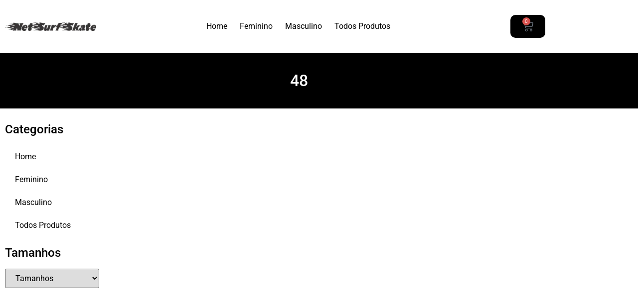

--- FILE ---
content_type: text/html; charset=UTF-8
request_url: https://netsurfskate.com.br/tamanhos/48/
body_size: 26749
content:
<!doctype html><html lang="pt-BR"><head><script data-no-optimize="1">var litespeed_docref=sessionStorage.getItem("litespeed_docref");litespeed_docref&&(Object.defineProperty(document,"referrer",{get:function(){return litespeed_docref}}),sessionStorage.removeItem("litespeed_docref"));</script> <meta charset="UTF-8"><meta name="viewport" content="width=device-width, initial-scale=1"><link rel="profile" href="https://gmpg.org/xfn/11"><title>48 &#8211; Net Surf Skate</title><meta name='robots' content='max-image-preview:large' /> <script type="litespeed/javascript">window._wca=window._wca||[]</script> <link rel='dns-prefetch' href='//stats.wp.com' /><link rel='preconnect' href='//c0.wp.com' /><link rel="alternate" type="application/rss+xml" title="Feed para Net Surf Skate &raquo;" href="https://netsurfskate.com.br/feed/" /><link rel="alternate" type="application/rss+xml" title="Feed de comentários para Net Surf Skate &raquo;" href="https://netsurfskate.com.br/comments/feed/" /><link rel="alternate" type="application/rss+xml" title="Feed para Net Surf Skate &raquo; 48 Tamanhos" href="https://netsurfskate.com.br/tamanhos/48/feed/" /><style id='wp-img-auto-sizes-contain-inline-css'>img:is([sizes=auto i],[sizes^="auto," i]){contain-intrinsic-size:3000px 1500px}
/*# sourceURL=wp-img-auto-sizes-contain-inline-css */</style><link data-optimized="2" rel="stylesheet" href="https://netsurfskate.com.br/wp-content/litespeed/css/97654c64b2368bd710fb2cbecb2b4240.css?ver=62a17" /><link rel='stylesheet' id='wp-block-library-css' href='https://c0.wp.com/c/6.9/wp-includes/css/dist/block-library/style.min.css' media='all' /><link rel='stylesheet' id='mediaelement-css' href='https://c0.wp.com/c/6.9/wp-includes/js/mediaelement/mediaelementplayer-legacy.min.css' media='all' /><link rel='stylesheet' id='wp-mediaelement-css' href='https://c0.wp.com/c/6.9/wp-includes/js/mediaelement/wp-mediaelement.min.css' media='all' /><style id='jetpack-sharing-buttons-style-inline-css'>.jetpack-sharing-buttons__services-list{display:flex;flex-direction:row;flex-wrap:wrap;gap:0;list-style-type:none;margin:5px;padding:0}.jetpack-sharing-buttons__services-list.has-small-icon-size{font-size:12px}.jetpack-sharing-buttons__services-list.has-normal-icon-size{font-size:16px}.jetpack-sharing-buttons__services-list.has-large-icon-size{font-size:24px}.jetpack-sharing-buttons__services-list.has-huge-icon-size{font-size:36px}@media print{.jetpack-sharing-buttons__services-list{display:none!important}}.editor-styles-wrapper .wp-block-jetpack-sharing-buttons{gap:0;padding-inline-start:0}ul.jetpack-sharing-buttons__services-list.has-background{padding:1.25em 2.375em}
/*# sourceURL=https://netsurfskate.com.br/wp-content/plugins/jetpack/_inc/blocks/sharing-buttons/view.css */</style><style id='global-styles-inline-css'>:root{--wp--preset--aspect-ratio--square: 1;--wp--preset--aspect-ratio--4-3: 4/3;--wp--preset--aspect-ratio--3-4: 3/4;--wp--preset--aspect-ratio--3-2: 3/2;--wp--preset--aspect-ratio--2-3: 2/3;--wp--preset--aspect-ratio--16-9: 16/9;--wp--preset--aspect-ratio--9-16: 9/16;--wp--preset--color--black: #000000;--wp--preset--color--cyan-bluish-gray: #abb8c3;--wp--preset--color--white: #ffffff;--wp--preset--color--pale-pink: #f78da7;--wp--preset--color--vivid-red: #cf2e2e;--wp--preset--color--luminous-vivid-orange: #ff6900;--wp--preset--color--luminous-vivid-amber: #fcb900;--wp--preset--color--light-green-cyan: #7bdcb5;--wp--preset--color--vivid-green-cyan: #00d084;--wp--preset--color--pale-cyan-blue: #8ed1fc;--wp--preset--color--vivid-cyan-blue: #0693e3;--wp--preset--color--vivid-purple: #9b51e0;--wp--preset--gradient--vivid-cyan-blue-to-vivid-purple: linear-gradient(135deg,rgb(6,147,227) 0%,rgb(155,81,224) 100%);--wp--preset--gradient--light-green-cyan-to-vivid-green-cyan: linear-gradient(135deg,rgb(122,220,180) 0%,rgb(0,208,130) 100%);--wp--preset--gradient--luminous-vivid-amber-to-luminous-vivid-orange: linear-gradient(135deg,rgb(252,185,0) 0%,rgb(255,105,0) 100%);--wp--preset--gradient--luminous-vivid-orange-to-vivid-red: linear-gradient(135deg,rgb(255,105,0) 0%,rgb(207,46,46) 100%);--wp--preset--gradient--very-light-gray-to-cyan-bluish-gray: linear-gradient(135deg,rgb(238,238,238) 0%,rgb(169,184,195) 100%);--wp--preset--gradient--cool-to-warm-spectrum: linear-gradient(135deg,rgb(74,234,220) 0%,rgb(151,120,209) 20%,rgb(207,42,186) 40%,rgb(238,44,130) 60%,rgb(251,105,98) 80%,rgb(254,248,76) 100%);--wp--preset--gradient--blush-light-purple: linear-gradient(135deg,rgb(255,206,236) 0%,rgb(152,150,240) 100%);--wp--preset--gradient--blush-bordeaux: linear-gradient(135deg,rgb(254,205,165) 0%,rgb(254,45,45) 50%,rgb(107,0,62) 100%);--wp--preset--gradient--luminous-dusk: linear-gradient(135deg,rgb(255,203,112) 0%,rgb(199,81,192) 50%,rgb(65,88,208) 100%);--wp--preset--gradient--pale-ocean: linear-gradient(135deg,rgb(255,245,203) 0%,rgb(182,227,212) 50%,rgb(51,167,181) 100%);--wp--preset--gradient--electric-grass: linear-gradient(135deg,rgb(202,248,128) 0%,rgb(113,206,126) 100%);--wp--preset--gradient--midnight: linear-gradient(135deg,rgb(2,3,129) 0%,rgb(40,116,252) 100%);--wp--preset--font-size--small: 13px;--wp--preset--font-size--medium: 20px;--wp--preset--font-size--large: 36px;--wp--preset--font-size--x-large: 42px;--wp--preset--spacing--20: 0.44rem;--wp--preset--spacing--30: 0.67rem;--wp--preset--spacing--40: 1rem;--wp--preset--spacing--50: 1.5rem;--wp--preset--spacing--60: 2.25rem;--wp--preset--spacing--70: 3.38rem;--wp--preset--spacing--80: 5.06rem;--wp--preset--shadow--natural: 6px 6px 9px rgba(0, 0, 0, 0.2);--wp--preset--shadow--deep: 12px 12px 50px rgba(0, 0, 0, 0.4);--wp--preset--shadow--sharp: 6px 6px 0px rgba(0, 0, 0, 0.2);--wp--preset--shadow--outlined: 6px 6px 0px -3px rgb(255, 255, 255), 6px 6px rgb(0, 0, 0);--wp--preset--shadow--crisp: 6px 6px 0px rgb(0, 0, 0);}:root { --wp--style--global--content-size: 800px;--wp--style--global--wide-size: 1200px; }:where(body) { margin: 0; }.wp-site-blocks > .alignleft { float: left; margin-right: 2em; }.wp-site-blocks > .alignright { float: right; margin-left: 2em; }.wp-site-blocks > .aligncenter { justify-content: center; margin-left: auto; margin-right: auto; }:where(.wp-site-blocks) > * { margin-block-start: 24px; margin-block-end: 0; }:where(.wp-site-blocks) > :first-child { margin-block-start: 0; }:where(.wp-site-blocks) > :last-child { margin-block-end: 0; }:root { --wp--style--block-gap: 24px; }:root :where(.is-layout-flow) > :first-child{margin-block-start: 0;}:root :where(.is-layout-flow) > :last-child{margin-block-end: 0;}:root :where(.is-layout-flow) > *{margin-block-start: 24px;margin-block-end: 0;}:root :where(.is-layout-constrained) > :first-child{margin-block-start: 0;}:root :where(.is-layout-constrained) > :last-child{margin-block-end: 0;}:root :where(.is-layout-constrained) > *{margin-block-start: 24px;margin-block-end: 0;}:root :where(.is-layout-flex){gap: 24px;}:root :where(.is-layout-grid){gap: 24px;}.is-layout-flow > .alignleft{float: left;margin-inline-start: 0;margin-inline-end: 2em;}.is-layout-flow > .alignright{float: right;margin-inline-start: 2em;margin-inline-end: 0;}.is-layout-flow > .aligncenter{margin-left: auto !important;margin-right: auto !important;}.is-layout-constrained > .alignleft{float: left;margin-inline-start: 0;margin-inline-end: 2em;}.is-layout-constrained > .alignright{float: right;margin-inline-start: 2em;margin-inline-end: 0;}.is-layout-constrained > .aligncenter{margin-left: auto !important;margin-right: auto !important;}.is-layout-constrained > :where(:not(.alignleft):not(.alignright):not(.alignfull)){max-width: var(--wp--style--global--content-size);margin-left: auto !important;margin-right: auto !important;}.is-layout-constrained > .alignwide{max-width: var(--wp--style--global--wide-size);}body .is-layout-flex{display: flex;}.is-layout-flex{flex-wrap: wrap;align-items: center;}.is-layout-flex > :is(*, div){margin: 0;}body .is-layout-grid{display: grid;}.is-layout-grid > :is(*, div){margin: 0;}body{padding-top: 0px;padding-right: 0px;padding-bottom: 0px;padding-left: 0px;}a:where(:not(.wp-element-button)){text-decoration: underline;}:root :where(.wp-element-button, .wp-block-button__link){background-color: #32373c;border-width: 0;color: #fff;font-family: inherit;font-size: inherit;font-style: inherit;font-weight: inherit;letter-spacing: inherit;line-height: inherit;padding-top: calc(0.667em + 2px);padding-right: calc(1.333em + 2px);padding-bottom: calc(0.667em + 2px);padding-left: calc(1.333em + 2px);text-decoration: none;text-transform: inherit;}.has-black-color{color: var(--wp--preset--color--black) !important;}.has-cyan-bluish-gray-color{color: var(--wp--preset--color--cyan-bluish-gray) !important;}.has-white-color{color: var(--wp--preset--color--white) !important;}.has-pale-pink-color{color: var(--wp--preset--color--pale-pink) !important;}.has-vivid-red-color{color: var(--wp--preset--color--vivid-red) !important;}.has-luminous-vivid-orange-color{color: var(--wp--preset--color--luminous-vivid-orange) !important;}.has-luminous-vivid-amber-color{color: var(--wp--preset--color--luminous-vivid-amber) !important;}.has-light-green-cyan-color{color: var(--wp--preset--color--light-green-cyan) !important;}.has-vivid-green-cyan-color{color: var(--wp--preset--color--vivid-green-cyan) !important;}.has-pale-cyan-blue-color{color: var(--wp--preset--color--pale-cyan-blue) !important;}.has-vivid-cyan-blue-color{color: var(--wp--preset--color--vivid-cyan-blue) !important;}.has-vivid-purple-color{color: var(--wp--preset--color--vivid-purple) !important;}.has-black-background-color{background-color: var(--wp--preset--color--black) !important;}.has-cyan-bluish-gray-background-color{background-color: var(--wp--preset--color--cyan-bluish-gray) !important;}.has-white-background-color{background-color: var(--wp--preset--color--white) !important;}.has-pale-pink-background-color{background-color: var(--wp--preset--color--pale-pink) !important;}.has-vivid-red-background-color{background-color: var(--wp--preset--color--vivid-red) !important;}.has-luminous-vivid-orange-background-color{background-color: var(--wp--preset--color--luminous-vivid-orange) !important;}.has-luminous-vivid-amber-background-color{background-color: var(--wp--preset--color--luminous-vivid-amber) !important;}.has-light-green-cyan-background-color{background-color: var(--wp--preset--color--light-green-cyan) !important;}.has-vivid-green-cyan-background-color{background-color: var(--wp--preset--color--vivid-green-cyan) !important;}.has-pale-cyan-blue-background-color{background-color: var(--wp--preset--color--pale-cyan-blue) !important;}.has-vivid-cyan-blue-background-color{background-color: var(--wp--preset--color--vivid-cyan-blue) !important;}.has-vivid-purple-background-color{background-color: var(--wp--preset--color--vivid-purple) !important;}.has-black-border-color{border-color: var(--wp--preset--color--black) !important;}.has-cyan-bluish-gray-border-color{border-color: var(--wp--preset--color--cyan-bluish-gray) !important;}.has-white-border-color{border-color: var(--wp--preset--color--white) !important;}.has-pale-pink-border-color{border-color: var(--wp--preset--color--pale-pink) !important;}.has-vivid-red-border-color{border-color: var(--wp--preset--color--vivid-red) !important;}.has-luminous-vivid-orange-border-color{border-color: var(--wp--preset--color--luminous-vivid-orange) !important;}.has-luminous-vivid-amber-border-color{border-color: var(--wp--preset--color--luminous-vivid-amber) !important;}.has-light-green-cyan-border-color{border-color: var(--wp--preset--color--light-green-cyan) !important;}.has-vivid-green-cyan-border-color{border-color: var(--wp--preset--color--vivid-green-cyan) !important;}.has-pale-cyan-blue-border-color{border-color: var(--wp--preset--color--pale-cyan-blue) !important;}.has-vivid-cyan-blue-border-color{border-color: var(--wp--preset--color--vivid-cyan-blue) !important;}.has-vivid-purple-border-color{border-color: var(--wp--preset--color--vivid-purple) !important;}.has-vivid-cyan-blue-to-vivid-purple-gradient-background{background: var(--wp--preset--gradient--vivid-cyan-blue-to-vivid-purple) !important;}.has-light-green-cyan-to-vivid-green-cyan-gradient-background{background: var(--wp--preset--gradient--light-green-cyan-to-vivid-green-cyan) !important;}.has-luminous-vivid-amber-to-luminous-vivid-orange-gradient-background{background: var(--wp--preset--gradient--luminous-vivid-amber-to-luminous-vivid-orange) !important;}.has-luminous-vivid-orange-to-vivid-red-gradient-background{background: var(--wp--preset--gradient--luminous-vivid-orange-to-vivid-red) !important;}.has-very-light-gray-to-cyan-bluish-gray-gradient-background{background: var(--wp--preset--gradient--very-light-gray-to-cyan-bluish-gray) !important;}.has-cool-to-warm-spectrum-gradient-background{background: var(--wp--preset--gradient--cool-to-warm-spectrum) !important;}.has-blush-light-purple-gradient-background{background: var(--wp--preset--gradient--blush-light-purple) !important;}.has-blush-bordeaux-gradient-background{background: var(--wp--preset--gradient--blush-bordeaux) !important;}.has-luminous-dusk-gradient-background{background: var(--wp--preset--gradient--luminous-dusk) !important;}.has-pale-ocean-gradient-background{background: var(--wp--preset--gradient--pale-ocean) !important;}.has-electric-grass-gradient-background{background: var(--wp--preset--gradient--electric-grass) !important;}.has-midnight-gradient-background{background: var(--wp--preset--gradient--midnight) !important;}.has-small-font-size{font-size: var(--wp--preset--font-size--small) !important;}.has-medium-font-size{font-size: var(--wp--preset--font-size--medium) !important;}.has-large-font-size{font-size: var(--wp--preset--font-size--large) !important;}.has-x-large-font-size{font-size: var(--wp--preset--font-size--x-large) !important;}
:root :where(.wp-block-pullquote){font-size: 1.5em;line-height: 1.6;}
/*# sourceURL=global-styles-inline-css */</style><style id='woof-inline-css'>.woof_products_top_panel li span, .woof_products_top_panel2 li span{background: url(https://netsurfskate.com.br/wp-content/plugins/woocommerce-products-filter/img/delete.png);background-size: 14px 14px;background-repeat: no-repeat;background-position: right;}
.woof_edit_view{
                    display: none;
                }

/*# sourceURL=woof-inline-css */</style><link rel='stylesheet' id='woocommerce-layout-css' href='https://c0.wp.com/p/woocommerce/10.4.3/assets/css/woocommerce-layout.css' media='all' /><style id='woocommerce-layout-inline-css'>.infinite-scroll .woocommerce-pagination {
		display: none;
	}
/*# sourceURL=woocommerce-layout-inline-css */</style><link rel='stylesheet' id='woocommerce-smallscreen-css' href='https://c0.wp.com/p/woocommerce/10.4.3/assets/css/woocommerce-smallscreen.css' media='only screen and (max-width: 768px)' /><link rel='stylesheet' id='woocommerce-general-css' href='https://c0.wp.com/p/woocommerce/10.4.3/assets/css/woocommerce.css' media='all' /><style id='woocommerce-inline-inline-css'>.woocommerce form .form-row .required { visibility: visible; }
/*# sourceURL=woocommerce-inline-inline-css */</style><style id='woo-variation-swatches-inline-css'>:root {
--wvs-tick:url("data:image/svg+xml;utf8,%3Csvg filter='drop-shadow(0px 0px 2px rgb(0 0 0 / .8))' xmlns='http://www.w3.org/2000/svg'  viewBox='0 0 30 30'%3E%3Cpath fill='none' stroke='%23ffffff' stroke-linecap='round' stroke-linejoin='round' stroke-width='4' d='M4 16L11 23 27 7'/%3E%3C/svg%3E");

--wvs-cross:url("data:image/svg+xml;utf8,%3Csvg filter='drop-shadow(0px 0px 5px rgb(255 255 255 / .6))' xmlns='http://www.w3.org/2000/svg' width='72px' height='72px' viewBox='0 0 24 24'%3E%3Cpath fill='none' stroke='%23ff0000' stroke-linecap='round' stroke-width='0.6' d='M5 5L19 19M19 5L5 19'/%3E%3C/svg%3E");
--wvs-single-product-item-width:30px;
--wvs-single-product-item-height:30px;
--wvs-single-product-item-font-size:16px}
/*# sourceURL=woo-variation-swatches-inline-css */</style> <script id="woof-husky-js-extra" type="litespeed/javascript">var woof_husky_txt={"ajax_url":"https://netsurfskate.com.br/wp-admin/admin-ajax.php","plugin_uri":"https://netsurfskate.com.br/wp-content/plugins/woocommerce-products-filter/ext/by_text/","loader":"https://netsurfskate.com.br/wp-content/plugins/woocommerce-products-filter/ext/by_text/assets/img/ajax-loader.gif","not_found":"Nada encontrado!","prev":"Anterior","next":"Pr\u00f3ximo","site_link":"https://netsurfskate.com.br","default_data":{"placeholder":"","behavior":"title","search_by_full_word":"0","autocomplete":1,"how_to_open_links":"0","taxonomy_compatibility":"0","sku_compatibility":"0","custom_fields":"","search_desc_variant":"0","view_text_length":"10","min_symbols":"3","max_posts":"10","image":"","notes_for_customer":"","template":"","max_open_height":"300","page":0}}</script> <script type="litespeed/javascript" data-src="https://c0.wp.com/c/6.9/wp-includes/js/jquery/jquery.min.js" id="jquery-core-js"></script> <script type="litespeed/javascript" data-src="https://c0.wp.com/c/6.9/wp-includes/js/jquery/jquery-migrate.min.js" id="jquery-migrate-js"></script> <script src="https://c0.wp.com/p/woocommerce/10.4.3/assets/js/jquery-blockui/jquery.blockUI.min.js" id="wc-jquery-blockui-js" data-wp-strategy="defer"></script> <script id="wc-add-to-cart-js-extra" type="litespeed/javascript">var wc_add_to_cart_params={"ajax_url":"/wp-admin/admin-ajax.php","wc_ajax_url":"/?wc-ajax=%%endpoint%%","i18n_view_cart":"Ver carrinho","cart_url":"https://netsurfskate.com.br/carrinho/","is_cart":"","cart_redirect_after_add":"no"}</script> <script src="https://c0.wp.com/p/woocommerce/10.4.3/assets/js/frontend/add-to-cart.min.js" id="wc-add-to-cart-js" defer data-wp-strategy="defer"></script> <script src="https://c0.wp.com/p/woocommerce/10.4.3/assets/js/js-cookie/js.cookie.min.js" id="wc-js-cookie-js" defer data-wp-strategy="defer"></script> <script id="woocommerce-js-extra" type="litespeed/javascript">var woocommerce_params={"ajax_url":"/wp-admin/admin-ajax.php","wc_ajax_url":"/?wc-ajax=%%endpoint%%","i18n_password_show":"Mostrar senha","i18n_password_hide":"Ocultar senha"}</script> <script src="https://c0.wp.com/p/woocommerce/10.4.3/assets/js/frontend/woocommerce.min.js" id="woocommerce-js" defer data-wp-strategy="defer"></script> <script src="https://stats.wp.com/s-202603.js" id="woocommerce-analytics-js" defer data-wp-strategy="defer"></script> <link rel="https://api.w.org/" href="https://netsurfskate.com.br/wp-json/" /><style type="text/css" id="simple-css-output">.tbay-element-features .fbox-icon { color: #000; display: block; font-size: 33px; padding-bottom: 5px; float: left; padding-right: 15px;}.grecaptcha-badge { visibility: hidden;}.ourservice-heading { margin: 0px 0px 8px 10px; width: 300px;}@media (max-width: 767px){.tbay-show-cart-mobile .product-block div.add-cart a { font-size: 14px; line-height: 24px; color: rgb(255 255 255); width: 100%; padding: 0 25px 10px; display: flex; align-items: center; margin: 8px 0 0;} .tbay-show-cart-mobile .product-block .group-buttons { background: #373435;}}</style><style>img#wpstats{display:none}</style><noscript><style>.woocommerce-product-gallery{ opacity: 1 !important; }</style></noscript><meta name="generator" content="Elementor 3.34.1; features: additional_custom_breakpoints; settings: css_print_method-external, google_font-enabled, font_display-auto"><style>.e-con.e-parent:nth-of-type(n+4):not(.e-lazyloaded):not(.e-no-lazyload),
				.e-con.e-parent:nth-of-type(n+4):not(.e-lazyloaded):not(.e-no-lazyload) * {
					background-image: none !important;
				}
				@media screen and (max-height: 1024px) {
					.e-con.e-parent:nth-of-type(n+3):not(.e-lazyloaded):not(.e-no-lazyload),
					.e-con.e-parent:nth-of-type(n+3):not(.e-lazyloaded):not(.e-no-lazyload) * {
						background-image: none !important;
					}
				}
				@media screen and (max-height: 640px) {
					.e-con.e-parent:nth-of-type(n+2):not(.e-lazyloaded):not(.e-no-lazyload),
					.e-con.e-parent:nth-of-type(n+2):not(.e-lazyloaded):not(.e-no-lazyload) * {
						background-image: none !important;
					}
				}</style><link rel="icon" href="https://netsurfskate.com.br/wp-content/uploads/2019/12/cropped-icon-32x32.png" sizes="32x32" /><link rel="icon" href="https://netsurfskate.com.br/wp-content/uploads/2019/12/cropped-icon-192x192.png" sizes="192x192" /><link rel="apple-touch-icon" href="https://netsurfskate.com.br/wp-content/uploads/2019/12/cropped-icon-180x180.png" /><meta name="msapplication-TileImage" content="https://netsurfskate.com.br/wp-content/uploads/2019/12/cropped-icon-270x270.png" /></head><body data-rsssl=1 class="archive tax-pa_tamanhos term-92 wp-custom-logo wp-embed-responsive wp-theme-hello-elementor theme-hello-elementor woocommerce woocommerce-page woocommerce-no-js woo-variation-swatches wvs-behavior-blur wvs-theme-hello-elementor wvs-show-label wvs-tooltip hello-elementor-default elementor-page-3746 elementor-default elementor-template-full-width elementor-kit-9"><a class="skip-link screen-reader-text" href="#content">Ir para o conteúdo</a><header data-elementor-type="header" data-elementor-id="3674" class="elementor elementor-3674 elementor-location-header" data-elementor-post-type="elementor_library"><section class="elementor-section elementor-top-section elementor-element elementor-element-6661241 elementor-section-boxed elementor-section-height-default elementor-section-height-default" data-id="6661241" data-element_type="section"><div class="elementor-container elementor-column-gap-default"><div class="elementor-column elementor-col-16 elementor-top-column elementor-element elementor-element-8319af5" data-id="8319af5" data-element_type="column"><div class="elementor-widget-wrap elementor-element-populated"><div class="elementor-element elementor-element-a31d514 elementor-widget elementor-widget-theme-site-logo elementor-widget-image" data-id="a31d514" data-element_type="widget" data-widget_type="theme-site-logo.default"><div class="elementor-widget-container">
<a href="https://netsurfskate.com.br">
<img data-lazyloaded="1" src="[data-uri]" width="210" height="19" data-src="https://netsurfskate.com.br/wp-content/uploads/2019/12/logo_site.png" class="attachment-full size-full wp-image-3003" alt="" />				</a></div></div></div></div><div class="elementor-column elementor-col-66 elementor-top-column elementor-element elementor-element-0f8a8af" data-id="0f8a8af" data-element_type="column"><div class="elementor-widget-wrap elementor-element-populated"><div class="elementor-element elementor-element-667a7c7 elementor-nav-menu__align-center elementor-nav-menu--dropdown-tablet elementor-nav-menu__text-align-aside elementor-nav-menu--toggle elementor-nav-menu--burger elementor-widget elementor-widget-nav-menu" data-id="667a7c7" data-element_type="widget" data-settings="{&quot;layout&quot;:&quot;horizontal&quot;,&quot;submenu_icon&quot;:{&quot;value&quot;:&quot;&lt;i class=\&quot;fas fa-caret-down\&quot; aria-hidden=\&quot;true\&quot;&gt;&lt;\/i&gt;&quot;,&quot;library&quot;:&quot;fa-solid&quot;},&quot;toggle&quot;:&quot;burger&quot;}" data-widget_type="nav-menu.default"><div class="elementor-widget-container"><nav aria-label="Menu" class="elementor-nav-menu--main elementor-nav-menu__container elementor-nav-menu--layout-horizontal e--pointer-underline e--animation-fade"><ul id="menu-1-667a7c7" class="elementor-nav-menu"><li class="menu-item menu-item-type-post_type menu-item-object-page menu-item-home menu-item-has-children menu-item-3682"><a href="https://netsurfskate.com.br/" class="elementor-item">Home</a><ul class="sub-menu elementor-nav-menu--dropdown"><li class="menu-item menu-item-type-taxonomy menu-item-object-product_cat menu-item-4946"><a href="https://netsurfskate.com.br/produtos/oculos/" class="elementor-sub-item">Óculos</a></li></ul></li><li class="menu-item menu-item-type-taxonomy menu-item-object-product_cat menu-item-has-children menu-item-3856"><a href="https://netsurfskate.com.br/produtos/feminino/" class="elementor-item">Feminino</a><ul class="sub-menu elementor-nav-menu--dropdown"><li class="menu-item menu-item-type-taxonomy menu-item-object-product_cat menu-item-3858"><a href="https://netsurfskate.com.br/produtos/inverno-feminino/" class="elementor-sub-item">Inverno Feminino</a></li><li class="menu-item menu-item-type-taxonomy menu-item-object-product_cat menu-item-5114"><a href="https://netsurfskate.com.br/produtos/jaqueta-feminina/" class="elementor-sub-item">Jaqueta Feminina</a></li><li class="menu-item menu-item-type-taxonomy menu-item-object-product_cat menu-item-4443"><a href="https://netsurfskate.com.br/produtos/calcas-femininas/" class="elementor-sub-item">Calças Femininas</a></li><li class="menu-item menu-item-type-taxonomy menu-item-object-product_cat menu-item-4407"><a href="https://netsurfskate.com.br/produtos/moletom-feminino/" class="elementor-sub-item">Moletom Feminino</a></li><li class="menu-item menu-item-type-taxonomy menu-item-object-product_cat menu-item-4387"><a href="https://netsurfskate.com.br/produtos/canguru-feminino/" class="elementor-sub-item">Canguru Feminino</a></li><li class="menu-item menu-item-type-taxonomy menu-item-object-product_cat menu-item-4379"><a href="https://netsurfskate.com.br/produtos/vestidos/" class="elementor-sub-item">Vestidos</a></li><li class="menu-item menu-item-type-taxonomy menu-item-object-product_cat menu-item-5131"><a href="https://netsurfskate.com.br/produtos/macacao-feminino/" class="elementor-sub-item">Macacão Feminino</a></li><li class="menu-item menu-item-type-taxonomy menu-item-object-product_cat menu-item-5161"><a href="https://netsurfskate.com.br/produtos/moda-feminina/" class="elementor-sub-item">Moda Feminina</a></li><li class="menu-item menu-item-type-taxonomy menu-item-object-product_cat menu-item-has-children menu-item-5162"><a href="https://netsurfskate.com.br/produtos/verao/" class="elementor-sub-item">Verão</a><ul class="sub-menu elementor-nav-menu--dropdown"><li class="menu-item menu-item-type-taxonomy menu-item-object-product_cat menu-item-5160"><a href="https://netsurfskate.com.br/produtos/biquinis/" class="elementor-sub-item">Biquinis &amp; Bodies</a></li></ul></li></ul></li><li class="menu-item menu-item-type-taxonomy menu-item-object-product_cat menu-item-has-children menu-item-3857"><a href="https://netsurfskate.com.br/produtos/masculino/" class="elementor-item">Masculino</a><ul class="sub-menu elementor-nav-menu--dropdown"><li class="menu-item menu-item-type-taxonomy menu-item-object-product_cat menu-item-3864"><a href="https://netsurfskate.com.br/produtos/cangurus/" class="elementor-sub-item">Cangurus</a></li><li class="menu-item menu-item-type-taxonomy menu-item-object-product_cat menu-item-3865"><a href="https://netsurfskate.com.br/produtos/casacos/" class="elementor-sub-item">Casacos</a></li><li class="menu-item menu-item-type-taxonomy menu-item-object-product_cat menu-item-3946"><a href="https://netsurfskate.com.br/produtos/jaquetas/" class="elementor-sub-item">Jaquetas</a></li><li class="menu-item menu-item-type-taxonomy menu-item-object-product_cat menu-item-3855"><a href="https://netsurfskate.com.br/produtos/camisetas/" class="elementor-sub-item">Camisetas</a></li><li class="menu-item menu-item-type-taxonomy menu-item-object-product_cat menu-item-3860"><a href="https://netsurfskate.com.br/produtos/calcas/" class="elementor-sub-item">Calças</a></li><li class="menu-item menu-item-type-taxonomy menu-item-object-product_cat menu-item-3119"><a href="https://netsurfskate.com.br/produtos/bermudas/" class="elementor-sub-item">Bermudas</a></li></ul></li><li class="menu-item menu-item-type-post_type menu-item-object-page menu-item-3397"><a href="https://netsurfskate.com.br/loja/" class="elementor-item">Todos Produtos</a></li></ul></nav><div class="elementor-menu-toggle" role="button" tabindex="0" aria-label="Alternar menu" aria-expanded="false">
<i aria-hidden="true" role="presentation" class="elementor-menu-toggle__icon--open eicon-menu-bar"></i><i aria-hidden="true" role="presentation" class="elementor-menu-toggle__icon--close eicon-close"></i></div><nav class="elementor-nav-menu--dropdown elementor-nav-menu__container" aria-hidden="true"><ul id="menu-2-667a7c7" class="elementor-nav-menu"><li class="menu-item menu-item-type-post_type menu-item-object-page menu-item-home menu-item-has-children menu-item-3682"><a href="https://netsurfskate.com.br/" class="elementor-item" tabindex="-1">Home</a><ul class="sub-menu elementor-nav-menu--dropdown"><li class="menu-item menu-item-type-taxonomy menu-item-object-product_cat menu-item-4946"><a href="https://netsurfskate.com.br/produtos/oculos/" class="elementor-sub-item" tabindex="-1">Óculos</a></li></ul></li><li class="menu-item menu-item-type-taxonomy menu-item-object-product_cat menu-item-has-children menu-item-3856"><a href="https://netsurfskate.com.br/produtos/feminino/" class="elementor-item" tabindex="-1">Feminino</a><ul class="sub-menu elementor-nav-menu--dropdown"><li class="menu-item menu-item-type-taxonomy menu-item-object-product_cat menu-item-3858"><a href="https://netsurfskate.com.br/produtos/inverno-feminino/" class="elementor-sub-item" tabindex="-1">Inverno Feminino</a></li><li class="menu-item menu-item-type-taxonomy menu-item-object-product_cat menu-item-5114"><a href="https://netsurfskate.com.br/produtos/jaqueta-feminina/" class="elementor-sub-item" tabindex="-1">Jaqueta Feminina</a></li><li class="menu-item menu-item-type-taxonomy menu-item-object-product_cat menu-item-4443"><a href="https://netsurfskate.com.br/produtos/calcas-femininas/" class="elementor-sub-item" tabindex="-1">Calças Femininas</a></li><li class="menu-item menu-item-type-taxonomy menu-item-object-product_cat menu-item-4407"><a href="https://netsurfskate.com.br/produtos/moletom-feminino/" class="elementor-sub-item" tabindex="-1">Moletom Feminino</a></li><li class="menu-item menu-item-type-taxonomy menu-item-object-product_cat menu-item-4387"><a href="https://netsurfskate.com.br/produtos/canguru-feminino/" class="elementor-sub-item" tabindex="-1">Canguru Feminino</a></li><li class="menu-item menu-item-type-taxonomy menu-item-object-product_cat menu-item-4379"><a href="https://netsurfskate.com.br/produtos/vestidos/" class="elementor-sub-item" tabindex="-1">Vestidos</a></li><li class="menu-item menu-item-type-taxonomy menu-item-object-product_cat menu-item-5131"><a href="https://netsurfskate.com.br/produtos/macacao-feminino/" class="elementor-sub-item" tabindex="-1">Macacão Feminino</a></li><li class="menu-item menu-item-type-taxonomy menu-item-object-product_cat menu-item-5161"><a href="https://netsurfskate.com.br/produtos/moda-feminina/" class="elementor-sub-item" tabindex="-1">Moda Feminina</a></li><li class="menu-item menu-item-type-taxonomy menu-item-object-product_cat menu-item-has-children menu-item-5162"><a href="https://netsurfskate.com.br/produtos/verao/" class="elementor-sub-item" tabindex="-1">Verão</a><ul class="sub-menu elementor-nav-menu--dropdown"><li class="menu-item menu-item-type-taxonomy menu-item-object-product_cat menu-item-5160"><a href="https://netsurfskate.com.br/produtos/biquinis/" class="elementor-sub-item" tabindex="-1">Biquinis &amp; Bodies</a></li></ul></li></ul></li><li class="menu-item menu-item-type-taxonomy menu-item-object-product_cat menu-item-has-children menu-item-3857"><a href="https://netsurfskate.com.br/produtos/masculino/" class="elementor-item" tabindex="-1">Masculino</a><ul class="sub-menu elementor-nav-menu--dropdown"><li class="menu-item menu-item-type-taxonomy menu-item-object-product_cat menu-item-3864"><a href="https://netsurfskate.com.br/produtos/cangurus/" class="elementor-sub-item" tabindex="-1">Cangurus</a></li><li class="menu-item menu-item-type-taxonomy menu-item-object-product_cat menu-item-3865"><a href="https://netsurfskate.com.br/produtos/casacos/" class="elementor-sub-item" tabindex="-1">Casacos</a></li><li class="menu-item menu-item-type-taxonomy menu-item-object-product_cat menu-item-3946"><a href="https://netsurfskate.com.br/produtos/jaquetas/" class="elementor-sub-item" tabindex="-1">Jaquetas</a></li><li class="menu-item menu-item-type-taxonomy menu-item-object-product_cat menu-item-3855"><a href="https://netsurfskate.com.br/produtos/camisetas/" class="elementor-sub-item" tabindex="-1">Camisetas</a></li><li class="menu-item menu-item-type-taxonomy menu-item-object-product_cat menu-item-3860"><a href="https://netsurfskate.com.br/produtos/calcas/" class="elementor-sub-item" tabindex="-1">Calças</a></li><li class="menu-item menu-item-type-taxonomy menu-item-object-product_cat menu-item-3119"><a href="https://netsurfskate.com.br/produtos/bermudas/" class="elementor-sub-item" tabindex="-1">Bermudas</a></li></ul></li><li class="menu-item menu-item-type-post_type menu-item-object-page menu-item-3397"><a href="https://netsurfskate.com.br/loja/" class="elementor-item" tabindex="-1">Todos Produtos</a></li></ul></nav></div></div></div></div><div class="elementor-column elementor-col-16 elementor-top-column elementor-element elementor-element-8b2e8e3" data-id="8b2e8e3" data-element_type="column"><div class="elementor-widget-wrap elementor-element-populated"><div class="elementor-element elementor-element-9fe765b toggle-icon--cart-medium elementor-menu-cart--items-indicator-bubble elementor-menu-cart--cart-type-side-cart elementor-menu-cart--show-remove-button-yes elementor-widget elementor-widget-woocommerce-menu-cart" data-id="9fe765b" data-element_type="widget" data-settings="{&quot;cart_type&quot;:&quot;side-cart&quot;,&quot;open_cart&quot;:&quot;click&quot;,&quot;automatically_open_cart&quot;:&quot;no&quot;}" data-widget_type="woocommerce-menu-cart.default"><div class="elementor-widget-container"><div class="elementor-menu-cart__wrapper"><div class="elementor-menu-cart__toggle_wrapper"><div class="elementor-menu-cart__container elementor-lightbox" aria-hidden="true"><div class="elementor-menu-cart__main" aria-hidden="true"><div class="elementor-menu-cart__close-button"></div><div class="widget_shopping_cart_content"></div></div></div><div class="elementor-menu-cart__toggle elementor-button-wrapper">
<a id="elementor-menu-cart__toggle_button" href="#" class="elementor-menu-cart__toggle_button elementor-button elementor-size-sm" aria-expanded="false">
<span class="elementor-button-text"><span class="woocommerce-Price-amount amount"><bdi><span class="woocommerce-Price-currencySymbol">&#82;&#36;</span>0,00</bdi></span></span>
<span class="elementor-button-icon">
<span class="elementor-button-icon-qty" data-counter="0">0</span>
<i class="eicon-cart-medium"></i>					<span class="elementor-screen-only">Carrinho</span>
</span>
</a></div></div></div></div></div></div></div></div></section></header><div data-elementor-type="product-archive" data-elementor-id="3746" class="elementor elementor-3746 elementor-location-archive product" data-elementor-post-type="elementor_library"><section class="elementor-section elementor-top-section elementor-element elementor-element-9590756 elementor-section-boxed elementor-section-height-default elementor-section-height-default" data-id="9590756" data-element_type="section" data-settings="{&quot;background_background&quot;:&quot;classic&quot;}"><div class="elementor-container elementor-column-gap-default"><div class="elementor-column elementor-col-100 elementor-top-column elementor-element elementor-element-dca0a94" data-id="dca0a94" data-element_type="column"><div class="elementor-widget-wrap elementor-element-populated"><div class="elementor-element elementor-element-0765dc9 elementor-widget elementor-widget-heading" data-id="0765dc9" data-element_type="widget" data-widget_type="heading.default"><div class="elementor-widget-container"><h2 class="elementor-heading-title elementor-size-default">48</h2></div></div></div></div></div></section><section class="elementor-section elementor-top-section elementor-element elementor-element-eb16bb3 elementor-section-boxed elementor-section-height-default elementor-section-height-default" data-id="eb16bb3" data-element_type="section"><div class="elementor-container elementor-column-gap-default"><div class="elementor-column elementor-col-33 elementor-top-column elementor-element elementor-element-3aa3bd4" data-id="3aa3bd4" data-element_type="column"><div class="elementor-widget-wrap elementor-element-populated"><div class="elementor-element elementor-element-69a2693 elementor-widget elementor-widget-heading" data-id="69a2693" data-element_type="widget" data-widget_type="heading.default"><div class="elementor-widget-container"><h4 class="elementor-heading-title elementor-size-default">Categorias</h4></div></div><div class="elementor-element elementor-element-b095d8c elementor-nav-menu--dropdown-tablet elementor-nav-menu__text-align-aside elementor-nav-menu--toggle elementor-nav-menu--burger elementor-widget elementor-widget-nav-menu" data-id="b095d8c" data-element_type="widget" data-settings="{&quot;layout&quot;:&quot;vertical&quot;,&quot;submenu_icon&quot;:{&quot;value&quot;:&quot;&lt;i class=\&quot;fas fa-caret-down\&quot; aria-hidden=\&quot;true\&quot;&gt;&lt;\/i&gt;&quot;,&quot;library&quot;:&quot;fa-solid&quot;},&quot;toggle&quot;:&quot;burger&quot;}" data-widget_type="nav-menu.default"><div class="elementor-widget-container"><nav aria-label="Menu" class="elementor-nav-menu--main elementor-nav-menu__container elementor-nav-menu--layout-vertical e--pointer-underline e--animation-fade"><ul id="menu-1-b095d8c" class="elementor-nav-menu sm-vertical"><li class="menu-item menu-item-type-post_type menu-item-object-page menu-item-home menu-item-has-children menu-item-3682"><a href="https://netsurfskate.com.br/" class="elementor-item">Home</a><ul class="sub-menu elementor-nav-menu--dropdown"><li class="menu-item menu-item-type-taxonomy menu-item-object-product_cat menu-item-4946"><a href="https://netsurfskate.com.br/produtos/oculos/" class="elementor-sub-item">Óculos</a></li></ul></li><li class="menu-item menu-item-type-taxonomy menu-item-object-product_cat menu-item-has-children menu-item-3856"><a href="https://netsurfskate.com.br/produtos/feminino/" class="elementor-item">Feminino</a><ul class="sub-menu elementor-nav-menu--dropdown"><li class="menu-item menu-item-type-taxonomy menu-item-object-product_cat menu-item-3858"><a href="https://netsurfskate.com.br/produtos/inverno-feminino/" class="elementor-sub-item">Inverno Feminino</a></li><li class="menu-item menu-item-type-taxonomy menu-item-object-product_cat menu-item-5114"><a href="https://netsurfskate.com.br/produtos/jaqueta-feminina/" class="elementor-sub-item">Jaqueta Feminina</a></li><li class="menu-item menu-item-type-taxonomy menu-item-object-product_cat menu-item-4443"><a href="https://netsurfskate.com.br/produtos/calcas-femininas/" class="elementor-sub-item">Calças Femininas</a></li><li class="menu-item menu-item-type-taxonomy menu-item-object-product_cat menu-item-4407"><a href="https://netsurfskate.com.br/produtos/moletom-feminino/" class="elementor-sub-item">Moletom Feminino</a></li><li class="menu-item menu-item-type-taxonomy menu-item-object-product_cat menu-item-4387"><a href="https://netsurfskate.com.br/produtos/canguru-feminino/" class="elementor-sub-item">Canguru Feminino</a></li><li class="menu-item menu-item-type-taxonomy menu-item-object-product_cat menu-item-4379"><a href="https://netsurfskate.com.br/produtos/vestidos/" class="elementor-sub-item">Vestidos</a></li><li class="menu-item menu-item-type-taxonomy menu-item-object-product_cat menu-item-5131"><a href="https://netsurfskate.com.br/produtos/macacao-feminino/" class="elementor-sub-item">Macacão Feminino</a></li><li class="menu-item menu-item-type-taxonomy menu-item-object-product_cat menu-item-5161"><a href="https://netsurfskate.com.br/produtos/moda-feminina/" class="elementor-sub-item">Moda Feminina</a></li><li class="menu-item menu-item-type-taxonomy menu-item-object-product_cat menu-item-has-children menu-item-5162"><a href="https://netsurfskate.com.br/produtos/verao/" class="elementor-sub-item">Verão</a><ul class="sub-menu elementor-nav-menu--dropdown"><li class="menu-item menu-item-type-taxonomy menu-item-object-product_cat menu-item-5160"><a href="https://netsurfskate.com.br/produtos/biquinis/" class="elementor-sub-item">Biquinis &amp; Bodies</a></li></ul></li></ul></li><li class="menu-item menu-item-type-taxonomy menu-item-object-product_cat menu-item-has-children menu-item-3857"><a href="https://netsurfskate.com.br/produtos/masculino/" class="elementor-item">Masculino</a><ul class="sub-menu elementor-nav-menu--dropdown"><li class="menu-item menu-item-type-taxonomy menu-item-object-product_cat menu-item-3864"><a href="https://netsurfskate.com.br/produtos/cangurus/" class="elementor-sub-item">Cangurus</a></li><li class="menu-item menu-item-type-taxonomy menu-item-object-product_cat menu-item-3865"><a href="https://netsurfskate.com.br/produtos/casacos/" class="elementor-sub-item">Casacos</a></li><li class="menu-item menu-item-type-taxonomy menu-item-object-product_cat menu-item-3946"><a href="https://netsurfskate.com.br/produtos/jaquetas/" class="elementor-sub-item">Jaquetas</a></li><li class="menu-item menu-item-type-taxonomy menu-item-object-product_cat menu-item-3855"><a href="https://netsurfskate.com.br/produtos/camisetas/" class="elementor-sub-item">Camisetas</a></li><li class="menu-item menu-item-type-taxonomy menu-item-object-product_cat menu-item-3860"><a href="https://netsurfskate.com.br/produtos/calcas/" class="elementor-sub-item">Calças</a></li><li class="menu-item menu-item-type-taxonomy menu-item-object-product_cat menu-item-3119"><a href="https://netsurfskate.com.br/produtos/bermudas/" class="elementor-sub-item">Bermudas</a></li></ul></li><li class="menu-item menu-item-type-post_type menu-item-object-page menu-item-3397"><a href="https://netsurfskate.com.br/loja/" class="elementor-item">Todos Produtos</a></li></ul></nav><div class="elementor-menu-toggle" role="button" tabindex="0" aria-label="Alternar menu" aria-expanded="false">
<i aria-hidden="true" role="presentation" class="elementor-menu-toggle__icon--open eicon-menu-bar"></i><i aria-hidden="true" role="presentation" class="elementor-menu-toggle__icon--close eicon-close"></i></div><nav class="elementor-nav-menu--dropdown elementor-nav-menu__container" aria-hidden="true"><ul id="menu-2-b095d8c" class="elementor-nav-menu sm-vertical"><li class="menu-item menu-item-type-post_type menu-item-object-page menu-item-home menu-item-has-children menu-item-3682"><a href="https://netsurfskate.com.br/" class="elementor-item" tabindex="-1">Home</a><ul class="sub-menu elementor-nav-menu--dropdown"><li class="menu-item menu-item-type-taxonomy menu-item-object-product_cat menu-item-4946"><a href="https://netsurfskate.com.br/produtos/oculos/" class="elementor-sub-item" tabindex="-1">Óculos</a></li></ul></li><li class="menu-item menu-item-type-taxonomy menu-item-object-product_cat menu-item-has-children menu-item-3856"><a href="https://netsurfskate.com.br/produtos/feminino/" class="elementor-item" tabindex="-1">Feminino</a><ul class="sub-menu elementor-nav-menu--dropdown"><li class="menu-item menu-item-type-taxonomy menu-item-object-product_cat menu-item-3858"><a href="https://netsurfskate.com.br/produtos/inverno-feminino/" class="elementor-sub-item" tabindex="-1">Inverno Feminino</a></li><li class="menu-item menu-item-type-taxonomy menu-item-object-product_cat menu-item-5114"><a href="https://netsurfskate.com.br/produtos/jaqueta-feminina/" class="elementor-sub-item" tabindex="-1">Jaqueta Feminina</a></li><li class="menu-item menu-item-type-taxonomy menu-item-object-product_cat menu-item-4443"><a href="https://netsurfskate.com.br/produtos/calcas-femininas/" class="elementor-sub-item" tabindex="-1">Calças Femininas</a></li><li class="menu-item menu-item-type-taxonomy menu-item-object-product_cat menu-item-4407"><a href="https://netsurfskate.com.br/produtos/moletom-feminino/" class="elementor-sub-item" tabindex="-1">Moletom Feminino</a></li><li class="menu-item menu-item-type-taxonomy menu-item-object-product_cat menu-item-4387"><a href="https://netsurfskate.com.br/produtos/canguru-feminino/" class="elementor-sub-item" tabindex="-1">Canguru Feminino</a></li><li class="menu-item menu-item-type-taxonomy menu-item-object-product_cat menu-item-4379"><a href="https://netsurfskate.com.br/produtos/vestidos/" class="elementor-sub-item" tabindex="-1">Vestidos</a></li><li class="menu-item menu-item-type-taxonomy menu-item-object-product_cat menu-item-5131"><a href="https://netsurfskate.com.br/produtos/macacao-feminino/" class="elementor-sub-item" tabindex="-1">Macacão Feminino</a></li><li class="menu-item menu-item-type-taxonomy menu-item-object-product_cat menu-item-5161"><a href="https://netsurfskate.com.br/produtos/moda-feminina/" class="elementor-sub-item" tabindex="-1">Moda Feminina</a></li><li class="menu-item menu-item-type-taxonomy menu-item-object-product_cat menu-item-has-children menu-item-5162"><a href="https://netsurfskate.com.br/produtos/verao/" class="elementor-sub-item" tabindex="-1">Verão</a><ul class="sub-menu elementor-nav-menu--dropdown"><li class="menu-item menu-item-type-taxonomy menu-item-object-product_cat menu-item-5160"><a href="https://netsurfskate.com.br/produtos/biquinis/" class="elementor-sub-item" tabindex="-1">Biquinis &amp; Bodies</a></li></ul></li></ul></li><li class="menu-item menu-item-type-taxonomy menu-item-object-product_cat menu-item-has-children menu-item-3857"><a href="https://netsurfskate.com.br/produtos/masculino/" class="elementor-item" tabindex="-1">Masculino</a><ul class="sub-menu elementor-nav-menu--dropdown"><li class="menu-item menu-item-type-taxonomy menu-item-object-product_cat menu-item-3864"><a href="https://netsurfskate.com.br/produtos/cangurus/" class="elementor-sub-item" tabindex="-1">Cangurus</a></li><li class="menu-item menu-item-type-taxonomy menu-item-object-product_cat menu-item-3865"><a href="https://netsurfskate.com.br/produtos/casacos/" class="elementor-sub-item" tabindex="-1">Casacos</a></li><li class="menu-item menu-item-type-taxonomy menu-item-object-product_cat menu-item-3946"><a href="https://netsurfskate.com.br/produtos/jaquetas/" class="elementor-sub-item" tabindex="-1">Jaquetas</a></li><li class="menu-item menu-item-type-taxonomy menu-item-object-product_cat menu-item-3855"><a href="https://netsurfskate.com.br/produtos/camisetas/" class="elementor-sub-item" tabindex="-1">Camisetas</a></li><li class="menu-item menu-item-type-taxonomy menu-item-object-product_cat menu-item-3860"><a href="https://netsurfskate.com.br/produtos/calcas/" class="elementor-sub-item" tabindex="-1">Calças</a></li><li class="menu-item menu-item-type-taxonomy menu-item-object-product_cat menu-item-3119"><a href="https://netsurfskate.com.br/produtos/bermudas/" class="elementor-sub-item" tabindex="-1">Bermudas</a></li></ul></li><li class="menu-item menu-item-type-post_type menu-item-object-page menu-item-3397"><a href="https://netsurfskate.com.br/loja/" class="elementor-item" tabindex="-1">Todos Produtos</a></li></ul></nav></div></div><div class="elementor-element elementor-element-4c1de03 elementor-widget elementor-widget-heading" data-id="4c1de03" data-element_type="widget" data-widget_type="heading.default"><div class="elementor-widget-container"><h4 class="elementor-heading-title elementor-size-default">Tamanhos</h4></div></div><div class="elementor-element elementor-element-6dd3027 elementor-widget elementor-widget-shortcode" data-id="6dd3027" data-element_type="widget" data-widget_type="shortcode.default"><div class="elementor-widget-container"><div class="elementor-shortcode"><div data-slug=""
class="woof woof_sid woof_sid_generator_685c54a477bc0 "
data-sid="generator_685c54a477bc0"
data-shortcode="woof sid=&#039;generator_685c54a477bc0&#039; autohide=&#039;0&#039; autosubmit=&#039;-1&#039; is_ajax=&#039;0&#039; ajax_redraw=&#039;0&#039; start_filtering_btn=&#039;0&#039; btn_position=&#039;b&#039; dynamic_recount=&#039;-1&#039; hide_terms_count_txt=&#039;0&#039; mobile_mode=&#039;0&#039; "
data-redirect=""
data-autosubmit="1"
data-ajax-redraw="0"
><div class="woof_redraw_zone" data-woof-ver="1.3.7.4" data-icheck-skin="none"><div data-css-class="woof_container_pa_tamanhos" class="woof_container woof_container_select woof_container_pa_tamanhos woof_container_6 woof_container_tamanhos  woof_fs_pa_tamanhos "><div class="woof_container_overlay_item"></div><div class="woof_container_inner woof_container_inner_tamanhos"><div class="woof_block_html_items">
<label class="woof_wcga_label_hide"  for="woof_tax_select_pa_tamanhos">Tamanhos</label>
<select aria-label="Tamanhos"
id='woof_tax_select_pa_tamanhos'
class="woof_select woof_select_pa_tamanhos"
name="pa_tamanhos"><option value="0">Tamanhos</option><option  value="x1" >X1 (3)</option><option  value="x2" >X2 (3)</option><option  value="x3" >X3 (3)</option><option  value="38" >38 (5)</option><option  value="40" >40 (6)</option><option  value="42" >42 (1)</option><option  value="44" >44 (2)</option><option  value="46" >46 (1)</option><option disabled="" value="48" >48 (0)</option><option disabled="" value="50" >50 (0)</option><option disabled="" value="52" >52 (0)</option><option disabled="" value="54" >54 (0)</option><option  value="p" >P (28)</option><option  value="m" >M (28)</option><option  value="g" >G (28)</option><option disabled="" value="g1" >G1 (0)</option><option disabled="" value="g2" >G2 (0)</option><option disabled="" value="g3" >G3 (0)</option><option disabled="" value="g4" >G4 (0)</option><option  value="gg" >GG (17)</option><option disabled="" value="gg1" >GG1 (0)</option><option disabled="" value="gg2" >GG2 (0)</option><option disabled="" value="gg3" >GG3 (0)</option><option disabled="" value="gg4" >GG4 (0)</option>
</select><input type="hidden" value="X1" data-anchor="woof_n_pa_tamanhos_x1" />
<input type="hidden" value="X2" data-anchor="woof_n_pa_tamanhos_x2" />
<input type="hidden" value="X3" data-anchor="woof_n_pa_tamanhos_x3" />
<input type="hidden" value="38" data-anchor="woof_n_pa_tamanhos_38" />
<input type="hidden" value="40" data-anchor="woof_n_pa_tamanhos_40" />
<input type="hidden" value="42" data-anchor="woof_n_pa_tamanhos_42" />
<input type="hidden" value="44" data-anchor="woof_n_pa_tamanhos_44" />
<input type="hidden" value="46" data-anchor="woof_n_pa_tamanhos_46" />
<input type="hidden" value="48" data-anchor="woof_n_pa_tamanhos_48" />
<input type="hidden" value="50" data-anchor="woof_n_pa_tamanhos_50" />
<input type="hidden" value="52" data-anchor="woof_n_pa_tamanhos_52" />
<input type="hidden" value="54" data-anchor="woof_n_pa_tamanhos_54" />
<input type="hidden" value="P" data-anchor="woof_n_pa_tamanhos_p" />
<input type="hidden" value="M" data-anchor="woof_n_pa_tamanhos_m" />
<input type="hidden" value="G" data-anchor="woof_n_pa_tamanhos_g" />
<input type="hidden" value="G1" data-anchor="woof_n_pa_tamanhos_g1" />
<input type="hidden" value="G2" data-anchor="woof_n_pa_tamanhos_g2" />
<input type="hidden" value="G3" data-anchor="woof_n_pa_tamanhos_g3" />
<input type="hidden" value="G4" data-anchor="woof_n_pa_tamanhos_g4" />
<input type="hidden" value="GG" data-anchor="woof_n_pa_tamanhos_gg" />
<input type="hidden" value="GG1" data-anchor="woof_n_pa_tamanhos_gg1" />
<input type="hidden" value="GG2" data-anchor="woof_n_pa_tamanhos_gg2" />
<input type="hidden" value="GG3" data-anchor="woof_n_pa_tamanhos_gg3" />
<input type="hidden" value="GG4" data-anchor="woof_n_pa_tamanhos_gg4" /></div>
<input type="hidden" name="woof_t_pa_tamanhos" value="Atributo &quot;Tamanhos&quot; de produto" /></div></div><div class="woof_submit_search_form_container"></div></div></div></div></div></div></div></div><div class="elementor-column elementor-col-66 elementor-top-column elementor-element elementor-element-f01e311" data-id="f01e311" data-element_type="column"><div class="elementor-widget-wrap elementor-element-populated"></div></div></div></section></div><footer data-elementor-type="footer" data-elementor-id="3687" class="elementor elementor-3687 elementor-location-footer" data-elementor-post-type="elementor_library"><section class="elementor-section elementor-top-section elementor-element elementor-element-1f3508bc elementor-section-boxed elementor-section-height-default elementor-section-height-default" data-id="1f3508bc" data-element_type="section" data-settings="{&quot;background_background&quot;:&quot;classic&quot;}"><div class="elementor-container elementor-column-gap-default"><div class="elementor-column elementor-col-25 elementor-top-column elementor-element elementor-element-5a072ed5" data-id="5a072ed5" data-element_type="column"><div class="elementor-widget-wrap elementor-element-populated"><div class="elementor-element elementor-element-c4ecce8 elementor-widget elementor-widget-image" data-id="c4ecce8" data-element_type="widget" data-widget_type="image.default"><div class="elementor-widget-container">
<img data-lazyloaded="1" src="[data-uri]" width="210" height="19" data-src="https://netsurfskate.com.br/wp-content/uploads/2019/12/logo_site_white.png" class="attachment-full size-full wp-image-3052" alt="" /></div></div><div class="elementor-element elementor-element-13650468 e-grid-align-left e-grid-align-mobile-left elementor-shape-rounded elementor-grid-0 elementor-widget elementor-widget-social-icons" data-id="13650468" data-element_type="widget" data-widget_type="social-icons.default"><div class="elementor-widget-container"><div class="elementor-social-icons-wrapper elementor-grid" role="list">
<span class="elementor-grid-item" role="listitem">
<a class="elementor-icon elementor-social-icon elementor-social-icon-instagram elementor-repeater-item-0e260c9" target="_blank">
<span class="elementor-screen-only">Instagram</span>
<i aria-hidden="true" class="fab fa-instagram"></i>					</a>
</span>
<span class="elementor-grid-item" role="listitem">
<a class="elementor-icon elementor-social-icon elementor-social-icon-facebook-f elementor-repeater-item-0267196" target="_blank">
<span class="elementor-screen-only">Facebook-f</span>
<i aria-hidden="true" class="fab fa-facebook-f"></i>					</a>
</span>
<span class="elementor-grid-item" role="listitem">
<a class="elementor-icon elementor-social-icon elementor-social-icon-youtube elementor-repeater-item-dbaeb71" target="_blank">
<span class="elementor-screen-only">Youtube</span>
<i aria-hidden="true" class="fab fa-youtube"></i>					</a>
</span></div></div></div></div></div><div class="elementor-column elementor-col-25 elementor-top-column elementor-element elementor-element-b82a24f" data-id="b82a24f" data-element_type="column"><div class="elementor-widget-wrap elementor-element-populated"><div class="elementor-element elementor-element-9c3229e elementor-widget elementor-widget-heading" data-id="9c3229e" data-element_type="widget" data-widget_type="heading.default"><div class="elementor-widget-container"><h2 class="elementor-heading-title elementor-size-default">Links</h2></div></div><div class="elementor-element elementor-element-ac1b45d elementor-nav-menu__align-start elementor-nav-menu--dropdown-tablet elementor-nav-menu__text-align-aside elementor-nav-menu--toggle elementor-nav-menu--burger elementor-widget elementor-widget-nav-menu" data-id="ac1b45d" data-element_type="widget" data-settings="{&quot;layout&quot;:&quot;vertical&quot;,&quot;submenu_icon&quot;:{&quot;value&quot;:&quot;&lt;i class=\&quot;fas fa-caret-down\&quot; aria-hidden=\&quot;true\&quot;&gt;&lt;\/i&gt;&quot;,&quot;library&quot;:&quot;fa-solid&quot;},&quot;toggle&quot;:&quot;burger&quot;}" data-widget_type="nav-menu.default"><div class="elementor-widget-container"><nav aria-label="Menu" class="elementor-nav-menu--main elementor-nav-menu__container elementor-nav-menu--layout-vertical e--pointer-underline e--animation-fade"><ul id="menu-1-ac1b45d" class="elementor-nav-menu sm-vertical"><li class="menu-item menu-item-type-post_type menu-item-object-page menu-item-3372"><a href="https://netsurfskate.com.br/quem-somos/" class="elementor-item">Quem Somos</a></li><li class="menu-item menu-item-type-custom menu-item-object-custom menu-item-3077"><a href="/contato/#mapa" class="elementor-item elementor-item-anchor">Loja Física</a></li><li class="menu-item menu-item-type-post_type menu-item-object-page menu-item-3370"><a href="https://netsurfskate.com.br/contato/" class="elementor-item">Fale Conosco</a></li></ul></nav><div class="elementor-menu-toggle" role="button" tabindex="0" aria-label="Alternar menu" aria-expanded="false">
<i aria-hidden="true" role="presentation" class="elementor-menu-toggle__icon--open eicon-menu-bar"></i><i aria-hidden="true" role="presentation" class="elementor-menu-toggle__icon--close eicon-close"></i></div><nav class="elementor-nav-menu--dropdown elementor-nav-menu__container" aria-hidden="true"><ul id="menu-2-ac1b45d" class="elementor-nav-menu sm-vertical"><li class="menu-item menu-item-type-post_type menu-item-object-page menu-item-3372"><a href="https://netsurfskate.com.br/quem-somos/" class="elementor-item" tabindex="-1">Quem Somos</a></li><li class="menu-item menu-item-type-custom menu-item-object-custom menu-item-3077"><a href="/contato/#mapa" class="elementor-item elementor-item-anchor" tabindex="-1">Loja Física</a></li><li class="menu-item menu-item-type-post_type menu-item-object-page menu-item-3370"><a href="https://netsurfskate.com.br/contato/" class="elementor-item" tabindex="-1">Fale Conosco</a></li></ul></nav></div></div></div></div><div class="elementor-column elementor-col-25 elementor-top-column elementor-element elementor-element-3857e2a5" data-id="3857e2a5" data-element_type="column"><div class="elementor-widget-wrap elementor-element-populated"><div class="elementor-element elementor-element-5bade3b1 elementor-widget elementor-widget-heading" data-id="5bade3b1" data-element_type="widget" data-widget_type="heading.default"><div class="elementor-widget-container"><h2 class="elementor-heading-title elementor-size-default">Site Seguro</h2></div></div><div class="elementor-element elementor-element-bddd41a elementor-widget elementor-widget-image" data-id="bddd41a" data-element_type="widget" data-widget_type="image.default"><div class="elementor-widget-container">
<img data-lazyloaded="1" src="[data-uri]" width="306" height="143" data-src="https://netsurfskate.com.br/wp-content/uploads/2025/05/siteseguro.png" class="attachment-full size-full wp-image-3693" alt="" data-srcset="https://netsurfskate.com.br/wp-content/uploads/2025/05/siteseguro.png 306w, https://netsurfskate.com.br/wp-content/uploads/2025/05/siteseguro-300x140.png 300w" data-sizes="(max-width: 306px) 100vw, 306px" /></div></div></div></div><div class="elementor-column elementor-col-25 elementor-top-column elementor-element elementor-element-70ae3dc9" data-id="70ae3dc9" data-element_type="column"><div class="elementor-widget-wrap elementor-element-populated"><div class="elementor-element elementor-element-2d1eb8ba elementor-widget elementor-widget-heading" data-id="2d1eb8ba" data-element_type="widget" data-widget_type="heading.default"><div class="elementor-widget-container"><h2 class="elementor-heading-title elementor-size-default">Pagamento</h2></div></div><div class="elementor-element elementor-element-44a326b elementor-widget elementor-widget-image" data-id="44a326b" data-element_type="widget" data-widget_type="image.default"><div class="elementor-widget-container">
<img data-lazyloaded="1" src="[data-uri]" loading="lazy" width="800" height="166" data-src="https://netsurfskate.com.br/wp-content/uploads/2025/05/bandeiras_ok-1024x213.png" class="attachment-large size-large wp-image-3697" alt="" data-srcset="https://netsurfskate.com.br/wp-content/uploads/2025/05/bandeiras_ok-1024x213.png 1024w, https://netsurfskate.com.br/wp-content/uploads/2025/05/bandeiras_ok-300x63.png 300w, https://netsurfskate.com.br/wp-content/uploads/2025/05/bandeiras_ok-768x160.png 768w, https://netsurfskate.com.br/wp-content/uploads/2025/05/bandeiras_ok-600x125.png 600w, https://netsurfskate.com.br/wp-content/uploads/2025/05/bandeiras_ok.png 1200w" data-sizes="(max-width: 800px) 100vw, 800px" /></div></div></div></div></div></section><footer class="elementor-section elementor-top-section elementor-element elementor-element-175be261 elementor-section-height-min-height elementor-section-content-middle elementor-section-boxed elementor-section-height-default elementor-section-items-middle" data-id="175be261" data-element_type="section" data-settings="{&quot;background_background&quot;:&quot;classic&quot;}"><div class="elementor-container elementor-column-gap-default"><div class="elementor-column elementor-col-50 elementor-top-column elementor-element elementor-element-39b3a4af" data-id="39b3a4af" data-element_type="column"><div class="elementor-widget-wrap elementor-element-populated"><div class="elementor-element elementor-element-37c4a28b elementor-widget elementor-widget-heading" data-id="37c4a28b" data-element_type="widget" data-widget_type="heading.default"><div class="elementor-widget-container"><h3 class="elementor-heading-title elementor-size-default">© Todos Direitos Reservados - NetSurfSkate.com.br</h3></div></div></div></div><div class="elementor-column elementor-col-50 elementor-top-column elementor-element elementor-element-68175cd0" data-id="68175cd0" data-element_type="column"><div class="elementor-widget-wrap elementor-element-populated"><div class="elementor-element elementor-element-246aa8da elementor-widget elementor-widget-heading" data-id="246aa8da" data-element_type="widget" data-widget_type="heading.default"><div class="elementor-widget-container"><h3 class="elementor-heading-title elementor-size-default"><a href="https://brwebsys.com.br" target="_blank">Desenvolvido por Brwebsys</a></h3></div></div></div></div></div></footer></footer> <script type="speculationrules">{"prefetch":[{"source":"document","where":{"and":[{"href_matches":"/*"},{"not":{"href_matches":["/wp-*.php","/wp-admin/*","/wp-content/uploads/*","/wp-content/*","/wp-content/plugins/*","/wp-content/themes/hello-elementor/*","/*\\?(.+)"]}},{"not":{"selector_matches":"a[rel~=\"nofollow\"]"}},{"not":{"selector_matches":".no-prefetch, .no-prefetch a"}}]},"eagerness":"conservative"}]}</script> <script type="litespeed/javascript">const lazyloadRunObserver=()=>{const lazyloadBackgrounds=document.querySelectorAll(`.e-con.e-parent:not(.e-lazyloaded)`);const lazyloadBackgroundObserver=new IntersectionObserver((entries)=>{entries.forEach((entry)=>{if(entry.isIntersecting){let lazyloadBackground=entry.target;if(lazyloadBackground){lazyloadBackground.classList.add('e-lazyloaded')}
lazyloadBackgroundObserver.unobserve(entry.target)}})},{rootMargin:'200px 0px 200px 0px'});lazyloadBackgrounds.forEach((lazyloadBackground)=>{lazyloadBackgroundObserver.observe(lazyloadBackground)})};const events=['DOMContentLiteSpeedLoaded','elementor/lazyload/observe',];events.forEach((event)=>{document.addEventListener(event,lazyloadRunObserver)})</script> <div
class="qlwapp"
style="--qlwapp-scheme-font-family:inherit;--qlwapp-scheme-font-size:18px;--qlwapp-scheme-icon-size:60px;--qlwapp-scheme-icon-font-size:24px;--qlwapp-scheme-box-max-height:400px;--qlwapp-scheme-brand:rgba(0, 0, 0, 1);--qlwapp-scheme-box-message-word-break:break-all;--qlwapp-button-notification-bubble-animation:none;"
data-contacts="[{&quot;id&quot;:0,&quot;bot_id&quot;:&quot;&quot;,&quot;order&quot;:1,&quot;active&quot;:1,&quot;chat&quot;:1,&quot;avatar&quot;:&quot;https:\/\/www.gravatar.com\/avatar\/00000000000000000000000000000000&quot;,&quot;type&quot;:&quot;phone&quot;,&quot;phone&quot;:&quot;5551991999695&quot;,&quot;group&quot;:&quot;https:\/\/chat.whatsapp.com\/EQuPUtcPzEdIZVlT8JyyNw&quot;,&quot;firstname&quot;:&quot;John&quot;,&quot;lastname&quot;:&quot;Doe&quot;,&quot;label&quot;:&quot;Ajuda&quot;,&quot;message&quot;:&quot;Ol\u00e1 estava visitando seu site https:\/\/netsurfskate.com.br\/, e gostaria de mais informa\u00e7\u00f5es.&quot;,&quot;timefrom&quot;:&quot;00:00&quot;,&quot;timeto&quot;:&quot;00:00&quot;,&quot;timezone&quot;:&quot;America\/Sao_Paulo&quot;,&quot;visibility&quot;:&quot;readonly&quot;,&quot;timedays&quot;:[],&quot;display&quot;:{&quot;entries&quot;:{&quot;post&quot;:{&quot;include&quot;:1,&quot;ids&quot;:[]},&quot;page&quot;:{&quot;include&quot;:1,&quot;ids&quot;:[]},&quot;product&quot;:{&quot;include&quot;:1,&quot;ids&quot;:[]}},&quot;taxonomies&quot;:{&quot;category&quot;:{&quot;include&quot;:1,&quot;ids&quot;:[]},&quot;post_tag&quot;:{&quot;include&quot;:1,&quot;ids&quot;:[]},&quot;post_format&quot;:{&quot;include&quot;:1,&quot;ids&quot;:[]},&quot;product_cat&quot;:{&quot;include&quot;:1,&quot;ids&quot;:[]},&quot;product_tag&quot;:{&quot;include&quot;:1,&quot;ids&quot;:[]},&quot;pa_cor&quot;:{&quot;include&quot;:1,&quot;ids&quot;:[]},&quot;pa_tamanhos&quot;:{&quot;include&quot;:1,&quot;ids&quot;:[]},&quot;pa_valor-do-cartao&quot;:{&quot;include&quot;:1,&quot;ids&quot;:[]}},&quot;target&quot;:{&quot;include&quot;:1,&quot;ids&quot;:[]},&quot;devices&quot;:&quot;all&quot;}}]"
data-display="{&quot;devices&quot;:&quot;all&quot;,&quot;entries&quot;:{&quot;post&quot;:{&quot;include&quot;:1,&quot;ids&quot;:[]},&quot;page&quot;:{&quot;include&quot;:1,&quot;ids&quot;:[]},&quot;product&quot;:{&quot;include&quot;:1,&quot;ids&quot;:[]}},&quot;taxonomies&quot;:{&quot;category&quot;:{&quot;include&quot;:1,&quot;ids&quot;:[]},&quot;post_tag&quot;:{&quot;include&quot;:1,&quot;ids&quot;:[]},&quot;post_format&quot;:{&quot;include&quot;:1,&quot;ids&quot;:[]},&quot;product_cat&quot;:{&quot;include&quot;:1,&quot;ids&quot;:[]},&quot;product_tag&quot;:{&quot;include&quot;:1,&quot;ids&quot;:[]},&quot;pa_cor&quot;:{&quot;include&quot;:1,&quot;ids&quot;:[]},&quot;pa_tamanhos&quot;:{&quot;include&quot;:1,&quot;ids&quot;:[]},&quot;pa_valor-do-cartao&quot;:{&quot;include&quot;:1,&quot;ids&quot;:[]}},&quot;target&quot;:{&quot;include&quot;:1,&quot;ids&quot;:[]}}"
data-button="{&quot;layout&quot;:&quot;bubble&quot;,&quot;box&quot;:&quot;no&quot;,&quot;position&quot;:&quot;bottom-right&quot;,&quot;text&quot;:&quot;&quot;,&quot;message&quot;:&quot;Ol\u00e1 estava visitando seu site https:\/\/netsurfskate.com.br\/, e gostaria de mais informa\u00e7\u00f5es.&quot;,&quot;icon&quot;:&quot;qlwapp-whatsapp-icon&quot;,&quot;type&quot;:&quot;phone&quot;,&quot;phone&quot;:&quot;5551991999695&quot;,&quot;group&quot;:&quot;https:\/\/chat.whatsapp.com\/EQuPUtcPzEdIZVlT8JyyNw&quot;,&quot;developer&quot;:&quot;no&quot;,&quot;rounded&quot;:&quot;yes&quot;,&quot;timefrom&quot;:&quot;00:00&quot;,&quot;timeto&quot;:&quot;00:00&quot;,&quot;timedays&quot;:[],&quot;timezone&quot;:&quot;&quot;,&quot;visibility&quot;:&quot;readonly&quot;,&quot;animation_name&quot;:&quot;&quot;,&quot;animation_delay&quot;:&quot;&quot;,&quot;whatsapp_link_type&quot;:&quot;web&quot;,&quot;notification_bubble&quot;:&quot;none&quot;,&quot;notification_bubble_animation&quot;:&quot;none&quot;}"
data-box="{&quot;enable&quot;:&quot;yes&quot;,&quot;auto_open&quot;:&quot;no&quot;,&quot;auto_delay_open&quot;:1000,&quot;lazy_load&quot;:&quot;no&quot;,&quot;allow_outside_close&quot;:&quot;no&quot;,&quot;header&quot;:&quot;\n\t\t\t\t\t\t\t\t&lt;p style=\&quot;line-height: 1;text-align: start\&quot;&gt;&lt;span style=\&quot;font-size: 12px;vertical-align: bottom;letter-spacing: -0.2px;opacity: 0.8;margin: 5px 0 0 1px\&quot;&gt;Powered by&lt;\/span&gt;&lt;\/p&gt;\n\t\t\t\t\t\t\t\t&lt;p style=\&quot;line-height: 1;text-align: start\&quot;&gt;&lt;a style=\&quot;font-size: 24px;line-height: 34px;font-weight: bold;text-decoration: none;color: white\&quot; href=\&quot;https:\/\/quadlayers.com\/products\/whatsapp-chat\/?utm_source=qlwapp_plugin&amp;utm_medium=header&amp;utm_campaign=social-chat\&quot; target=\&quot;_blank\&quot; rel=\&quot;noopener\&quot;&gt;Social Chat&lt;\/a&gt;&lt;\/p&gt;&quot;,&quot;footer&quot;:&quot;&lt;p style=\&quot;text-align: start;\&quot;&gt;Need help? Our team is just a message away&lt;\/p&gt;&quot;,&quot;response&quot;:&quot;Escreva sua mensagem&quot;,&quot;consent_message&quot;:&quot;I accept cookies and privacy policy.&quot;,&quot;consent_enabled&quot;:&quot;no&quot;}"
data-scheme="{&quot;font_family&quot;:&quot;inherit&quot;,&quot;font_size&quot;:&quot;18&quot;,&quot;icon_size&quot;:&quot;60&quot;,&quot;icon_font_size&quot;:&quot;24&quot;,&quot;box_max_height&quot;:&quot;400&quot;,&quot;brand&quot;:&quot;rgba(0, 0, 0, 1)&quot;,&quot;text&quot;:&quot;&quot;,&quot;link&quot;:&quot;&quot;,&quot;message&quot;:&quot;&quot;,&quot;label&quot;:&quot;&quot;,&quot;name&quot;:&quot;&quot;,&quot;contact_role_color&quot;:&quot;&quot;,&quot;contact_name_color&quot;:&quot;&quot;,&quot;contact_availability_color&quot;:&quot;&quot;,&quot;box_message_word_break&quot;:&quot;break-all&quot;}"
></div> <script type="litespeed/javascript">(function(){var c=document.body.className;c=c.replace(/woocommerce-no-js/,'woocommerce-js');document.body.className=c})()</script> <link rel='stylesheet' id='wc-blocks-style-css' href='https://c0.wp.com/p/woocommerce/10.4.3/assets/client/blocks/wc-blocks.css' media='all' /> <script type="litespeed/javascript" data-src="https://c0.wp.com/c/6.9/wp-includes/js/underscore.min.js" id="underscore-js"></script> <script id="wp-util-js-extra" type="litespeed/javascript">var _wpUtilSettings={"ajax":{"url":"/wp-admin/admin-ajax.php"}}</script> <script type="litespeed/javascript" data-src="https://c0.wp.com/c/6.9/wp-includes/js/wp-util.min.js" id="wp-util-js"></script> <script id="wp-api-request-js-extra" type="litespeed/javascript">var wpApiSettings={"root":"https://netsurfskate.com.br/wp-json/","nonce":"20df7bbfb1","versionString":"wp/v2/"}</script> <script type="litespeed/javascript" data-src="https://c0.wp.com/c/6.9/wp-includes/js/api-request.min.js" id="wp-api-request-js"></script> <script type="litespeed/javascript" data-src="https://c0.wp.com/c/6.9/wp-includes/js/dist/hooks.min.js" id="wp-hooks-js"></script> <script type="litespeed/javascript" data-src="https://c0.wp.com/c/6.9/wp-includes/js/dist/i18n.min.js" id="wp-i18n-js"></script> <script id="wp-i18n-js-after" type="litespeed/javascript">wp.i18n.setLocaleData({'text direction\u0004ltr':['ltr']})</script> <script type="litespeed/javascript" data-src="https://c0.wp.com/c/6.9/wp-includes/js/dist/url.min.js" id="wp-url-js"></script> <script id="wp-api-fetch-js-translations" type="litespeed/javascript">(function(domain,translations){var localeData=translations.locale_data[domain]||translations.locale_data.messages;localeData[""].domain=domain;wp.i18n.setLocaleData(localeData,domain)})("default",{"translation-revision-date":"2025-12-02 14:20:10+0000","generator":"GlotPress\/4.0.3","domain":"messages","locale_data":{"messages":{"":{"domain":"messages","plural-forms":"nplurals=2; plural=n > 1;","lang":"pt_BR"},"Could not get a valid response from the server.":["N\u00e3o foi poss\u00edvel obter uma resposta v\u00e1lida do servidor."],"Unable to connect. Please check your Internet connection.":["N\u00e3o foi poss\u00edvel se conectar. Verifique sua conex\u00e3o \u00e0 internet."],"Media upload failed. If this is a photo or a large image, please scale it down and try again.":["Falha ao enviar a m\u00eddia. Se for uma foto ou imagem grande, reduza o tamanho e tente novamente."],"The response is not a valid JSON response.":["A resposta n\u00e3o \u00e9 um JSON v\u00e1lido."]}},"comment":{"reference":"wp-includes\/js\/dist\/api-fetch.js"}})</script> <script type="litespeed/javascript" data-src="https://c0.wp.com/c/6.9/wp-includes/js/dist/api-fetch.min.js" id="wp-api-fetch-js"></script> <script id="wp-api-fetch-js-after" type="litespeed/javascript">wp.apiFetch.use(wp.apiFetch.createRootURLMiddleware("https://netsurfskate.com.br/wp-json/"));wp.apiFetch.nonceMiddleware=wp.apiFetch.createNonceMiddleware("20df7bbfb1");wp.apiFetch.use(wp.apiFetch.nonceMiddleware);wp.apiFetch.use(wp.apiFetch.mediaUploadMiddleware);wp.apiFetch.nonceEndpoint="https://netsurfskate.com.br/wp-admin/admin-ajax.php?action=rest-nonce"</script> <script type="litespeed/javascript" data-src="https://c0.wp.com/c/6.9/wp-includes/js/dist/vendor/wp-polyfill.min.js" id="wp-polyfill-js"></script> <script id="woo-variation-swatches-js-extra" type="litespeed/javascript">var woo_variation_swatches_options={"show_variation_label":"1","clear_on_reselect":"1","variation_label_separator":":","is_mobile":"","show_variation_stock":"","stock_label_threshold":"5","cart_redirect_after_add":"no","enable_ajax_add_to_cart":"yes","cart_url":"https://netsurfskate.com.br/carrinho/","is_cart":""}</script> <script type="litespeed/javascript" data-src="https://c0.wp.com/c/6.9/wp-includes/js/jquery/ui/core.min.js" id="jquery-ui-core-js"></script> <script id="elementor-frontend-js-before" type="litespeed/javascript">var elementorFrontendConfig={"environmentMode":{"edit":!1,"wpPreview":!1,"isScriptDebug":!1},"i18n":{"shareOnFacebook":"Compartilhar no Facebook","shareOnTwitter":"Compartilhar no Twitter","pinIt":"Fixar","download":"Baixar","downloadImage":"Baixar imagem","fullscreen":"Tela cheia","zoom":"Zoom","share":"Compartilhar","playVideo":"Reproduzir v\u00eddeo","previous":"Anterior","next":"Pr\u00f3ximo","close":"Fechar","a11yCarouselPrevSlideMessage":"Slide anterior","a11yCarouselNextSlideMessage":"Pr\u00f3ximo slide","a11yCarouselFirstSlideMessage":"Este \u00e9 o primeiro slide","a11yCarouselLastSlideMessage":"Este \u00e9 o \u00faltimo slide","a11yCarouselPaginationBulletMessage":"Ir para o slide"},"is_rtl":!1,"breakpoints":{"xs":0,"sm":480,"md":768,"lg":1025,"xl":1440,"xxl":1600},"responsive":{"breakpoints":{"mobile":{"label":"Dispositivos m\u00f3veis no modo retrato","value":767,"default_value":767,"direction":"max","is_enabled":!0},"mobile_extra":{"label":"Dispositivos m\u00f3veis no modo paisagem","value":880,"default_value":880,"direction":"max","is_enabled":!1},"tablet":{"label":"Tablet no modo retrato","value":1024,"default_value":1024,"direction":"max","is_enabled":!0},"tablet_extra":{"label":"Tablet no modo paisagem","value":1200,"default_value":1200,"direction":"max","is_enabled":!1},"laptop":{"label":"Notebook","value":1366,"default_value":1366,"direction":"max","is_enabled":!1},"widescreen":{"label":"Tela ampla (widescreen)","value":2400,"default_value":2400,"direction":"min","is_enabled":!1}},"hasCustomBreakpoints":!1},"version":"3.34.1","is_static":!1,"experimentalFeatures":{"additional_custom_breakpoints":!0,"theme_builder_v2":!0,"home_screen":!0,"global_classes_should_enforce_capabilities":!0,"e_variables":!0,"cloud-library":!0,"e_opt_in_v4_page":!0,"e_interactions":!0,"import-export-customization":!0,"e_pro_variables":!0},"urls":{"assets":"https:\/\/netsurfskate.com.br\/wp-content\/plugins\/elementor\/assets\/","ajaxurl":"https:\/\/netsurfskate.com.br\/wp-admin\/admin-ajax.php","uploadUrl":"https:\/\/netsurfskate.com.br\/wp-content\/uploads"},"nonces":{"floatingButtonsClickTracking":"ef00cc73e5"},"swiperClass":"swiper","settings":{"editorPreferences":[]},"kit":{"active_breakpoints":["viewport_mobile","viewport_tablet"],"global_image_lightbox":"yes","lightbox_enable_counter":"yes","lightbox_enable_fullscreen":"yes","lightbox_enable_zoom":"yes","lightbox_enable_share":"yes","lightbox_title_src":"title","lightbox_description_src":"description","woocommerce_notices_elements":[]},"post":{"id":0,"title":"48 &#8211; Net Surf Skate","excerpt":""}}</script> <script type="litespeed/javascript" data-src="https://c0.wp.com/p/woocommerce/10.4.3/assets/js/sourcebuster/sourcebuster.min.js" id="sourcebuster-js-js"></script> <script id="wc-order-attribution-js-extra" type="litespeed/javascript">var wc_order_attribution={"params":{"lifetime":1.0e-5,"session":30,"base64":!1,"ajaxurl":"https://netsurfskate.com.br/wp-admin/admin-ajax.php","prefix":"wc_order_attribution_","allowTracking":!0},"fields":{"source_type":"current.typ","referrer":"current_add.rf","utm_campaign":"current.cmp","utm_source":"current.src","utm_medium":"current.mdm","utm_content":"current.cnt","utm_id":"current.id","utm_term":"current.trm","utm_source_platform":"current.plt","utm_creative_format":"current.fmt","utm_marketing_tactic":"current.tct","session_entry":"current_add.ep","session_start_time":"current_add.fd","session_pages":"session.pgs","session_count":"udata.vst","user_agent":"udata.uag"}}</script> <script type="litespeed/javascript" data-src="https://c0.wp.com/p/woocommerce/10.4.3/assets/js/frontend/order-attribution.min.js" id="wc-order-attribution-js"></script> <script id="jetpack-stats-js-before" type="litespeed/javascript">_stq=window._stq||[];_stq.push(["view",{"v":"ext","blog":"182733218","post":"0","tz":"-3","srv":"netsurfskate.com.br","arch_tax_pa_tamanhos":"48","arch_results":"0","j":"1:15.4"}]);_stq.push(["clickTrackerInit","182733218","0"])</script> <script src="https://stats.wp.com/e-202603.js" id="jetpack-stats-js" defer data-wp-strategy="defer"></script> <script id="woof_front-js-extra" type="litespeed/javascript">var woof_filter_titles={"pa_tamanhos":"Tamanhos"};var woof_ext_filter_titles={"woof_author":"Por autor","stock":"Em estoque","onsales":"Promo\u00e7\u00e3o","byrating":"Por classifica\u00e7\u00e3o","woof_text":"Por texto"}</script> <script id="woof_front-js-before" type="litespeed/javascript">const woof_front_nonce="d9c4e7a58a";var woof_is_permalink=1;var woof_shop_page="";var woof_m_b_container=".woocommerce-products-header";var woof_really_curr_tax={};var woof_current_page_link=location.protocol+'//'+location.host+location.pathname;woof_current_page_link=woof_current_page_link.replace(/\page\/[0-9]+/,"");var woof_link='https://netsurfskate.com.br/wp-content/plugins/woocommerce-products-filter/';woof_really_curr_tax={term_id:92,taxonomy:"pa_tamanhos"};var woof_ajaxurl="https://netsurfskate.com.br/wp-admin/admin-ajax.php";var woof_lang={'orderby':"ordenar por",'date':"data",'perpage':"por página",'pricerange':"faixa de preço",'menu_order':"ordem do menu",'popularity':"popularidade",'rating':"classificação",'price':"preço menor para o maior",'price-desc':"preço maior para o menor",'clear_all':"Limpar tudo",'list_opener':"Сhild list opener",};if(typeof woof_lang_custom=='undefined'){var woof_lang_custom={};/*!!important*/
}
var woof_is_mobile=0;var woof_show_price_search_button=0;var woof_show_price_search_type=0;var woof_show_price_search_type=0;var swoof_search_slug="swoof";var icheck_skin={};icheck_skin='none';var woof_select_type='chosen';var woof_current_values='[]';var woof_lang_loading="Carregando...";var woof_lang_show_products_filter="mostrar filtro de produtos";var woof_lang_hide_products_filter="esconder filtro de produtos";var woof_lang_pricerange="faixa de preço";var woof_use_beauty_scroll=0;var woof_autosubmit=1;var woof_ajaxurl="https://netsurfskate.com.br/wp-admin/admin-ajax.php";var woof_is_ajax=0;var woof_ajax_redraw=0;var woof_ajax_page_num=1;var woof_ajax_first_done=!1;var woof_checkboxes_slide_flag=1;var woof_toggle_type="text";var woof_toggle_closed_text="+";var woof_toggle_opened_text="-";var woof_toggle_closed_image="https://netsurfskate.com.br/wp-content/plugins/woocommerce-products-filter/img/plus.svg";var woof_toggle_opened_image="https://netsurfskate.com.br/wp-content/plugins/woocommerce-products-filter/img/minus.svg";var woof_save_state_checkbox=1;var woof_accept_array=["min_price","orderby","perpage","woof_author","stock","onsales","byrating","woof_text","min_rating","product_brand","product_visibility","product_cat","product_tag","pa_cor","pa_tamanhos","pa_valor-do-cartao"];var woof_ext_init_functions=null;woof_ext_init_functions='{"by_author":"woof_init_author","by_instock":"woof_init_instock","by_onsales":"woof_init_onsales","by_text":"woof_init_text","label":"woof_init_labels","select_radio_check":"woof_init_select_radio_check"}';var woof_overlay_skin="default";function woof_js_after_ajax_done(){jQuery(document).trigger('woof_ajax_done')}
var woof_front_sd_is_a=1;var woof_front_show_notes=1;var woof_lang_front_builder_del="Are you sure you want to delete this filter-section?";var woof_lang_front_builder_options="Opções";var woof_lang_front_builder_option="Option";var woof_lang_front_builder_section_options="Section Options";var woof_lang_front_builder_description="Descrição";var woof_lang_front_builder_close="Close";var woof_lang_front_builder_suggest="Suggest the feature";var woof_lang_front_builder_good_to_use="good to use in content areas";var woof_lang_front_builder_confirm_sd="Smart Designer item will be created and attached to this filter section and will cancel current type, proceed?";var woof_lang_front_builder_creating="Criando";var woof_lang_front_builder_shortcode="Shortcode";var woof_lang_front_builder_layout="Layout";var woof_lang_front_builder_filter_section="Section options";var woof_lang_front_builder_filter_redrawing="filter redrawing";var woof_lang_front_builder_filter_redrawn="redrawn";var woof_lang_front_builder_filter_redrawn="redrawn";var woof_lang_front_builder_title_top_info="this functionality is only visible for the site administrator";var woof_lang_front_builder_title_top_info_demo="demo mode is activated, and results are visible only to you";var woof_lang_front_builder_select="+ Add filter section"</script> <script type="litespeed/javascript" data-src="https://netsurfskate.com.br/wp-content/plugins/woocommerce-products-filter/js/chosen/chosen.jquery.js" id="chosen-drop-down-js"></script> <script id="wc-cart-fragments-js-extra" type="litespeed/javascript">var wc_cart_fragments_params={"ajax_url":"/wp-admin/admin-ajax.php","wc_ajax_url":"/?wc-ajax=%%endpoint%%","cart_hash_key":"wc_cart_hash_45e25452a6e7951527a2508ae40b33c4","fragment_name":"wc_fragments_45e25452a6e7951527a2508ae40b33c4","request_timeout":"5000"}</script> <script src="https://c0.wp.com/p/woocommerce/10.4.3/assets/js/frontend/cart-fragments.min.js" id="wc-cart-fragments-js" defer data-wp-strategy="defer"></script> <script type="litespeed/javascript" data-src="https://c0.wp.com/c/6.9/wp-includes/js/dist/vendor/react.min.js" id="react-js"></script> <script type="litespeed/javascript" data-src="https://c0.wp.com/c/6.9/wp-includes/js/dist/vendor/react-dom.min.js" id="react-dom-js"></script> <script type="litespeed/javascript" data-src="https://c0.wp.com/c/6.9/wp-includes/js/dist/escape-html.min.js" id="wp-escape-html-js"></script> <script type="litespeed/javascript" data-src="https://c0.wp.com/c/6.9/wp-includes/js/dist/element.min.js" id="wp-element-js"></script> <script id="elementor-pro-frontend-js-before" type="litespeed/javascript">var ElementorProFrontendConfig={"ajaxurl":"https:\/\/netsurfskate.com.br\/wp-admin\/admin-ajax.php","nonce":"d65c444f2c","urls":{"assets":"https:\/\/netsurfskate.com.br\/wp-content\/plugins\/elementor-pro\/assets\/","rest":"https:\/\/netsurfskate.com.br\/wp-json\/"},"settings":{"lazy_load_background_images":!0},"popup":{"hasPopUps":!1},"shareButtonsNetworks":{"facebook":{"title":"Facebook","has_counter":!0},"twitter":{"title":"Twitter"},"linkedin":{"title":"LinkedIn","has_counter":!0},"pinterest":{"title":"Pinterest","has_counter":!0},"reddit":{"title":"Reddit","has_counter":!0},"vk":{"title":"VK","has_counter":!0},"odnoklassniki":{"title":"OK","has_counter":!0},"tumblr":{"title":"Tumblr"},"digg":{"title":"Digg"},"skype":{"title":"Skype"},"stumbleupon":{"title":"StumbleUpon","has_counter":!0},"mix":{"title":"Mix"},"telegram":{"title":"Telegram"},"pocket":{"title":"Pocket","has_counter":!0},"xing":{"title":"XING","has_counter":!0},"whatsapp":{"title":"WhatsApp"},"email":{"title":"Email"},"print":{"title":"Print"},"x-twitter":{"title":"X"},"threads":{"title":"Threads"}},"woocommerce":{"menu_cart":{"cart_page_url":"https:\/\/netsurfskate.com.br\/carrinho\/","checkout_page_url":"https:\/\/netsurfskate.com.br\/checkout\/","fragments_nonce":"78b1e0e661"}},"facebook_sdk":{"lang":"pt_BR","app_id":""},"lottie":{"defaultAnimationUrl":"https:\/\/netsurfskate.com.br\/wp-content\/plugins\/elementor-pro\/modules\/lottie\/assets\/animations\/default.json"}}</script> <script type="litespeed/javascript">(function(){window.wcAnalytics=window.wcAnalytics||{};const wcAnalytics=window.wcAnalytics;wcAnalytics.assets_url='https://netsurfskate.com.br/wp-content/plugins/jetpack/jetpack_vendor/automattic/woocommerce-analytics/src/../build/';wcAnalytics.trackEndpoint='https://netsurfskate.com.br/wp-json/woocommerce-analytics/v1/track';wcAnalytics.commonProps={"blog_id":182733218,"store_id":"f65ff6cc-b5a7-47d5-bf54-6f36659599c4","ui":null,"url":"https://netsurfskate.com.br","woo_version":"10.4.3","wp_version":"6.9","store_admin":0,"device":"desktop","store_currency":"BRL","timezone":"America/Sao_Paulo","is_guest":1};wcAnalytics.eventQueue=[];wcAnalytics.features={ch:!1,sessionTracking:!1,proxy:!1,};wcAnalytics.breadcrumbs=["Atributo \"Tamanhos\" de produto","48"];wcAnalytics.pages={isAccountPage:!1,isCart:!1,}})()</script> <script data-no-optimize="1">window.lazyLoadOptions=Object.assign({},{threshold:300},window.lazyLoadOptions||{});!function(t,e){"object"==typeof exports&&"undefined"!=typeof module?module.exports=e():"function"==typeof define&&define.amd?define(e):(t="undefined"!=typeof globalThis?globalThis:t||self).LazyLoad=e()}(this,function(){"use strict";function e(){return(e=Object.assign||function(t){for(var e=1;e<arguments.length;e++){var n,a=arguments[e];for(n in a)Object.prototype.hasOwnProperty.call(a,n)&&(t[n]=a[n])}return t}).apply(this,arguments)}function o(t){return e({},at,t)}function l(t,e){return t.getAttribute(gt+e)}function c(t){return l(t,vt)}function s(t,e){return function(t,e,n){e=gt+e;null!==n?t.setAttribute(e,n):t.removeAttribute(e)}(t,vt,e)}function i(t){return s(t,null),0}function r(t){return null===c(t)}function u(t){return c(t)===_t}function d(t,e,n,a){t&&(void 0===a?void 0===n?t(e):t(e,n):t(e,n,a))}function f(t,e){et?t.classList.add(e):t.className+=(t.className?" ":"")+e}function _(t,e){et?t.classList.remove(e):t.className=t.className.replace(new RegExp("(^|\\s+)"+e+"(\\s+|$)")," ").replace(/^\s+/,"").replace(/\s+$/,"")}function g(t){return t.llTempImage}function v(t,e){!e||(e=e._observer)&&e.unobserve(t)}function b(t,e){t&&(t.loadingCount+=e)}function p(t,e){t&&(t.toLoadCount=e)}function n(t){for(var e,n=[],a=0;e=t.children[a];a+=1)"SOURCE"===e.tagName&&n.push(e);return n}function h(t,e){(t=t.parentNode)&&"PICTURE"===t.tagName&&n(t).forEach(e)}function a(t,e){n(t).forEach(e)}function m(t){return!!t[lt]}function E(t){return t[lt]}function I(t){return delete t[lt]}function y(e,t){var n;m(e)||(n={},t.forEach(function(t){n[t]=e.getAttribute(t)}),e[lt]=n)}function L(a,t){var o;m(a)&&(o=E(a),t.forEach(function(t){var e,n;e=a,(t=o[n=t])?e.setAttribute(n,t):e.removeAttribute(n)}))}function k(t,e,n){f(t,e.class_loading),s(t,st),n&&(b(n,1),d(e.callback_loading,t,n))}function A(t,e,n){n&&t.setAttribute(e,n)}function O(t,e){A(t,rt,l(t,e.data_sizes)),A(t,it,l(t,e.data_srcset)),A(t,ot,l(t,e.data_src))}function w(t,e,n){var a=l(t,e.data_bg_multi),o=l(t,e.data_bg_multi_hidpi);(a=nt&&o?o:a)&&(t.style.backgroundImage=a,n=n,f(t=t,(e=e).class_applied),s(t,dt),n&&(e.unobserve_completed&&v(t,e),d(e.callback_applied,t,n)))}function x(t,e){!e||0<e.loadingCount||0<e.toLoadCount||d(t.callback_finish,e)}function M(t,e,n){t.addEventListener(e,n),t.llEvLisnrs[e]=n}function N(t){return!!t.llEvLisnrs}function z(t){if(N(t)){var e,n,a=t.llEvLisnrs;for(e in a){var o=a[e];n=e,o=o,t.removeEventListener(n,o)}delete t.llEvLisnrs}}function C(t,e,n){var a;delete t.llTempImage,b(n,-1),(a=n)&&--a.toLoadCount,_(t,e.class_loading),e.unobserve_completed&&v(t,n)}function R(i,r,c){var l=g(i)||i;N(l)||function(t,e,n){N(t)||(t.llEvLisnrs={});var a="VIDEO"===t.tagName?"loadeddata":"load";M(t,a,e),M(t,"error",n)}(l,function(t){var e,n,a,o;n=r,a=c,o=u(e=i),C(e,n,a),f(e,n.class_loaded),s(e,ut),d(n.callback_loaded,e,a),o||x(n,a),z(l)},function(t){var e,n,a,o;n=r,a=c,o=u(e=i),C(e,n,a),f(e,n.class_error),s(e,ft),d(n.callback_error,e,a),o||x(n,a),z(l)})}function T(t,e,n){var a,o,i,r,c;t.llTempImage=document.createElement("IMG"),R(t,e,n),m(c=t)||(c[lt]={backgroundImage:c.style.backgroundImage}),i=n,r=l(a=t,(o=e).data_bg),c=l(a,o.data_bg_hidpi),(r=nt&&c?c:r)&&(a.style.backgroundImage='url("'.concat(r,'")'),g(a).setAttribute(ot,r),k(a,o,i)),w(t,e,n)}function G(t,e,n){var a;R(t,e,n),a=e,e=n,(t=Et[(n=t).tagName])&&(t(n,a),k(n,a,e))}function D(t,e,n){var a;a=t,(-1<It.indexOf(a.tagName)?G:T)(t,e,n)}function S(t,e,n){var a;t.setAttribute("loading","lazy"),R(t,e,n),a=e,(e=Et[(n=t).tagName])&&e(n,a),s(t,_t)}function V(t){t.removeAttribute(ot),t.removeAttribute(it),t.removeAttribute(rt)}function j(t){h(t,function(t){L(t,mt)}),L(t,mt)}function F(t){var e;(e=yt[t.tagName])?e(t):m(e=t)&&(t=E(e),e.style.backgroundImage=t.backgroundImage)}function P(t,e){var n;F(t),n=e,r(e=t)||u(e)||(_(e,n.class_entered),_(e,n.class_exited),_(e,n.class_applied),_(e,n.class_loading),_(e,n.class_loaded),_(e,n.class_error)),i(t),I(t)}function U(t,e,n,a){var o;n.cancel_on_exit&&(c(t)!==st||"IMG"===t.tagName&&(z(t),h(o=t,function(t){V(t)}),V(o),j(t),_(t,n.class_loading),b(a,-1),i(t),d(n.callback_cancel,t,e,a)))}function $(t,e,n,a){var o,i,r=(i=t,0<=bt.indexOf(c(i)));s(t,"entered"),f(t,n.class_entered),_(t,n.class_exited),o=t,i=a,n.unobserve_entered&&v(o,i),d(n.callback_enter,t,e,a),r||D(t,n,a)}function q(t){return t.use_native&&"loading"in HTMLImageElement.prototype}function H(t,o,i){t.forEach(function(t){return(a=t).isIntersecting||0<a.intersectionRatio?$(t.target,t,o,i):(e=t.target,n=t,a=o,t=i,void(r(e)||(f(e,a.class_exited),U(e,n,a,t),d(a.callback_exit,e,n,t))));var e,n,a})}function B(e,n){var t;tt&&!q(e)&&(n._observer=new IntersectionObserver(function(t){H(t,e,n)},{root:(t=e).container===document?null:t.container,rootMargin:t.thresholds||t.threshold+"px"}))}function J(t){return Array.prototype.slice.call(t)}function K(t){return t.container.querySelectorAll(t.elements_selector)}function Q(t){return c(t)===ft}function W(t,e){return e=t||K(e),J(e).filter(r)}function X(e,t){var n;(n=K(e),J(n).filter(Q)).forEach(function(t){_(t,e.class_error),i(t)}),t.update()}function t(t,e){var n,a,t=o(t);this._settings=t,this.loadingCount=0,B(t,this),n=t,a=this,Y&&window.addEventListener("online",function(){X(n,a)}),this.update(e)}var Y="undefined"!=typeof window,Z=Y&&!("onscroll"in window)||"undefined"!=typeof navigator&&/(gle|ing|ro)bot|crawl|spider/i.test(navigator.userAgent),tt=Y&&"IntersectionObserver"in window,et=Y&&"classList"in document.createElement("p"),nt=Y&&1<window.devicePixelRatio,at={elements_selector:".lazy",container:Z||Y?document:null,threshold:300,thresholds:null,data_src:"src",data_srcset:"srcset",data_sizes:"sizes",data_bg:"bg",data_bg_hidpi:"bg-hidpi",data_bg_multi:"bg-multi",data_bg_multi_hidpi:"bg-multi-hidpi",data_poster:"poster",class_applied:"applied",class_loading:"litespeed-loading",class_loaded:"litespeed-loaded",class_error:"error",class_entered:"entered",class_exited:"exited",unobserve_completed:!0,unobserve_entered:!1,cancel_on_exit:!0,callback_enter:null,callback_exit:null,callback_applied:null,callback_loading:null,callback_loaded:null,callback_error:null,callback_finish:null,callback_cancel:null,use_native:!1},ot="src",it="srcset",rt="sizes",ct="poster",lt="llOriginalAttrs",st="loading",ut="loaded",dt="applied",ft="error",_t="native",gt="data-",vt="ll-status",bt=[st,ut,dt,ft],pt=[ot],ht=[ot,ct],mt=[ot,it,rt],Et={IMG:function(t,e){h(t,function(t){y(t,mt),O(t,e)}),y(t,mt),O(t,e)},IFRAME:function(t,e){y(t,pt),A(t,ot,l(t,e.data_src))},VIDEO:function(t,e){a(t,function(t){y(t,pt),A(t,ot,l(t,e.data_src))}),y(t,ht),A(t,ct,l(t,e.data_poster)),A(t,ot,l(t,e.data_src)),t.load()}},It=["IMG","IFRAME","VIDEO"],yt={IMG:j,IFRAME:function(t){L(t,pt)},VIDEO:function(t){a(t,function(t){L(t,pt)}),L(t,ht),t.load()}},Lt=["IMG","IFRAME","VIDEO"];return t.prototype={update:function(t){var e,n,a,o=this._settings,i=W(t,o);{if(p(this,i.length),!Z&&tt)return q(o)?(e=o,n=this,i.forEach(function(t){-1!==Lt.indexOf(t.tagName)&&S(t,e,n)}),void p(n,0)):(t=this._observer,o=i,t.disconnect(),a=t,void o.forEach(function(t){a.observe(t)}));this.loadAll(i)}},destroy:function(){this._observer&&this._observer.disconnect(),K(this._settings).forEach(function(t){I(t)}),delete this._observer,delete this._settings,delete this.loadingCount,delete this.toLoadCount},loadAll:function(t){var e=this,n=this._settings;W(t,n).forEach(function(t){v(t,e),D(t,n,e)})},restoreAll:function(){var e=this._settings;K(e).forEach(function(t){P(t,e)})}},t.load=function(t,e){e=o(e);D(t,e)},t.resetStatus=function(t){i(t)},t}),function(t,e){"use strict";function n(){e.body.classList.add("litespeed_lazyloaded")}function a(){console.log("[LiteSpeed] Start Lazy Load"),o=new LazyLoad(Object.assign({},t.lazyLoadOptions||{},{elements_selector:"[data-lazyloaded]",callback_finish:n})),i=function(){o.update()},t.MutationObserver&&new MutationObserver(i).observe(e.documentElement,{childList:!0,subtree:!0,attributes:!0})}var o,i;t.addEventListener?t.addEventListener("load",a,!1):t.attachEvent("onload",a)}(window,document);</script><script data-no-optimize="1">window.litespeed_ui_events=window.litespeed_ui_events||["mouseover","click","keydown","wheel","touchmove","touchstart"];var urlCreator=window.URL||window.webkitURL;function litespeed_load_delayed_js_force(){console.log("[LiteSpeed] Start Load JS Delayed"),litespeed_ui_events.forEach(e=>{window.removeEventListener(e,litespeed_load_delayed_js_force,{passive:!0})}),document.querySelectorAll("iframe[data-litespeed-src]").forEach(e=>{e.setAttribute("src",e.getAttribute("data-litespeed-src"))}),"loading"==document.readyState?window.addEventListener("DOMContentLoaded",litespeed_load_delayed_js):litespeed_load_delayed_js()}litespeed_ui_events.forEach(e=>{window.addEventListener(e,litespeed_load_delayed_js_force,{passive:!0})});async function litespeed_load_delayed_js(){let t=[];for(var d in document.querySelectorAll('script[type="litespeed/javascript"]').forEach(e=>{t.push(e)}),t)await new Promise(e=>litespeed_load_one(t[d],e));document.dispatchEvent(new Event("DOMContentLiteSpeedLoaded")),window.dispatchEvent(new Event("DOMContentLiteSpeedLoaded"))}function litespeed_load_one(t,e){console.log("[LiteSpeed] Load ",t);var d=document.createElement("script");d.addEventListener("load",e),d.addEventListener("error",e),t.getAttributeNames().forEach(e=>{"type"!=e&&d.setAttribute("data-src"==e?"src":e,t.getAttribute(e))});let a=!(d.type="text/javascript");!d.src&&t.textContent&&(d.src=litespeed_inline2src(t.textContent),a=!0),t.after(d),t.remove(),a&&e()}function litespeed_inline2src(t){try{var d=urlCreator.createObjectURL(new Blob([t.replace(/^(?:<!--)?(.*?)(?:-->)?$/gm,"$1")],{type:"text/javascript"}))}catch(e){d="data:text/javascript;base64,"+btoa(t.replace(/^(?:<!--)?(.*?)(?:-->)?$/gm,"$1"))}return d}</script><script data-no-optimize="1">var litespeed_vary=document.cookie.replace(/(?:(?:^|.*;\s*)_lscache_vary\s*\=\s*([^;]*).*$)|^.*$/,"");litespeed_vary||fetch("/wp-content/plugins/litespeed-cache/guest.vary.php",{method:"POST",cache:"no-cache",redirect:"follow"}).then(e=>e.json()).then(e=>{console.log(e),e.hasOwnProperty("reload")&&"yes"==e.reload&&(sessionStorage.setItem("litespeed_docref",document.referrer),window.location.reload(!0))});</script><script data-optimized="1" type="litespeed/javascript" data-src="https://netsurfskate.com.br/wp-content/litespeed/js/e2a08263a2961c08c367a6865b80c137.js?ver=62a17"></script></body></html>
<!-- Page optimized by LiteSpeed Cache @2026-01-18 18:32:37 -->

<!-- Page cached by LiteSpeed Cache 7.7 on 2026-01-18 18:32:37 -->
<!-- Guest Mode -->
<!-- QUIC.cloud UCSS in queue -->